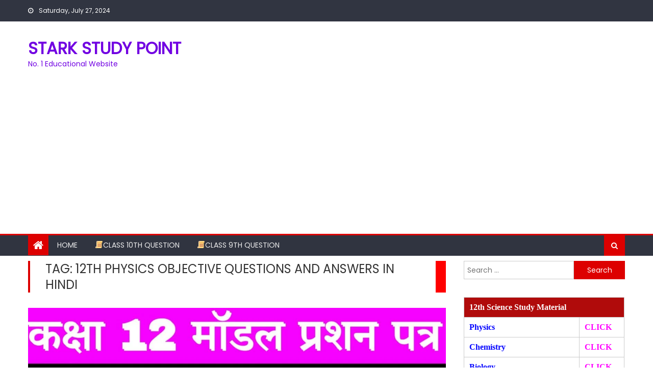

--- FILE ---
content_type: text/html; charset=UTF-8
request_url: https://starkstudypoint.com/tag/12th-physics-objective-questions-and-answers-in-hindi/
body_size: 13238
content:
<!DOCTYPE html>
<html lang="en-US">
<head>
    <meta charset="UTF-8">
    <meta name="viewport" content="width=device-width, initial-scale=1">
    <link rel="profile" href="http://gmpg.org/xfn/11">
    <link rel="pingback" href="https://starkstudypoint.com/xmlrpc.php">
        <style>
        #wpadminbar #wp-admin-bar-p404_free_top_button .ab-icon:before {
            content: "\f103";
            color:red;
            top: 2px;
        }
    </style>
    <meta name='robots' content='index, follow, max-image-preview:large, max-snippet:-1, max-video-preview:-1' />

	<!-- This site is optimized with the Yoast SEO plugin v22.4 - https://yoast.com/wordpress/plugins/seo/ -->
	<title>12th physics objective questions and answers in Hindi Archives - STARK STUDY POINT</title>
	<link rel="canonical" href="https://starkstudypoint.com/tag/12th-physics-objective-questions-and-answers-in-hindi/" />
	<meta property="og:locale" content="en_US" />
	<meta property="og:type" content="article" />
	<meta property="og:title" content="12th physics objective questions and answers in Hindi Archives - STARK STUDY POINT" />
	<meta property="og:url" content="https://starkstudypoint.com/tag/12th-physics-objective-questions-and-answers-in-hindi/" />
	<meta property="og:site_name" content="STARK STUDY POINT" />
	<meta name="twitter:card" content="summary_large_image" />
	<script type="application/ld+json" class="yoast-schema-graph">{"@context":"https://schema.org","@graph":[{"@type":"CollectionPage","@id":"https://starkstudypoint.com/tag/12th-physics-objective-questions-and-answers-in-hindi/","url":"https://starkstudypoint.com/tag/12th-physics-objective-questions-and-answers-in-hindi/","name":"12th physics objective questions and answers in Hindi Archives - STARK STUDY POINT","isPartOf":{"@id":"https://starkstudypoint.com/#website"},"primaryImageOfPage":{"@id":"https://starkstudypoint.com/tag/12th-physics-objective-questions-and-answers-in-hindi/#primaryimage"},"image":{"@id":"https://starkstudypoint.com/tag/12th-physics-objective-questions-and-answers-in-hindi/#primaryimage"},"thumbnailUrl":"https://starkstudypoint.com/wp-content/uploads/2020/12/12th-physics-model-set-7.jpeg","breadcrumb":{"@id":"https://starkstudypoint.com/tag/12th-physics-objective-questions-and-answers-in-hindi/#breadcrumb"},"inLanguage":"en-US"},{"@type":"ImageObject","inLanguage":"en-US","@id":"https://starkstudypoint.com/tag/12th-physics-objective-questions-and-answers-in-hindi/#primaryimage","url":"https://starkstudypoint.com/wp-content/uploads/2020/12/12th-physics-model-set-7.jpeg","contentUrl":"https://starkstudypoint.com/wp-content/uploads/2020/12/12th-physics-model-set-7.jpeg","width":1280,"height":720},{"@type":"BreadcrumbList","@id":"https://starkstudypoint.com/tag/12th-physics-objective-questions-and-answers-in-hindi/#breadcrumb","itemListElement":[{"@type":"ListItem","position":1,"name":"Home","item":"https://starkstudypoint.com/"},{"@type":"ListItem","position":2,"name":"12th physics objective questions and answers in Hindi"}]},{"@type":"WebSite","@id":"https://starkstudypoint.com/#website","url":"https://starkstudypoint.com/","name":"STARK STUDY POINT","description":"No. 1 Educational Website","publisher":{"@id":"https://starkstudypoint.com/#/schema/person/b17225cf1a3412654ba9ac09b61f9484"},"potentialAction":[{"@type":"SearchAction","target":{"@type":"EntryPoint","urlTemplate":"https://starkstudypoint.com/?s={search_term_string}"},"query-input":"required name=search_term_string"}],"inLanguage":"en-US"},{"@type":["Person","Organization"],"@id":"https://starkstudypoint.com/#/schema/person/b17225cf1a3412654ba9ac09b61f9484","name":"admin","logo":{"@id":"https://starkstudypoint.com/#/schema/person/image/"},"sameAs":["http://starkstudypoint.com/","https://www.facebook.com/profile.php?id=100007804901970&ref=bookmarks","https://www.instagram.com/stark.jitendra/","https://www.youtube.com/channel/UCQeraX7O86-7JHBBhhwVOjw"]}]}</script>
	<!-- / Yoast SEO plugin. -->


<link rel='dns-prefetch' href='//fonts.googleapis.com' />
<link rel="alternate" type="application/rss+xml" title="STARK STUDY POINT &raquo; Feed" href="https://starkstudypoint.com/feed/" />
<link rel="alternate" type="application/rss+xml" title="STARK STUDY POINT &raquo; Comments Feed" href="https://starkstudypoint.com/comments/feed/" />
<link rel="alternate" type="application/rss+xml" title="STARK STUDY POINT &raquo; 12th physics objective questions and answers in Hindi Tag Feed" href="https://starkstudypoint.com/tag/12th-physics-objective-questions-and-answers-in-hindi/feed/" />
<script type="text/javascript">
window._wpemojiSettings = {"baseUrl":"https:\/\/s.w.org\/images\/core\/emoji\/14.0.0\/72x72\/","ext":".png","svgUrl":"https:\/\/s.w.org\/images\/core\/emoji\/14.0.0\/svg\/","svgExt":".svg","source":{"concatemoji":"https:\/\/starkstudypoint.com\/wp-includes\/js\/wp-emoji-release.min.js?ver=6.3.5"}};
/*! This file is auto-generated */
!function(i,n){var o,s,e;function c(e){try{var t={supportTests:e,timestamp:(new Date).valueOf()};sessionStorage.setItem(o,JSON.stringify(t))}catch(e){}}function p(e,t,n){e.clearRect(0,0,e.canvas.width,e.canvas.height),e.fillText(t,0,0);var t=new Uint32Array(e.getImageData(0,0,e.canvas.width,e.canvas.height).data),r=(e.clearRect(0,0,e.canvas.width,e.canvas.height),e.fillText(n,0,0),new Uint32Array(e.getImageData(0,0,e.canvas.width,e.canvas.height).data));return t.every(function(e,t){return e===r[t]})}function u(e,t,n){switch(t){case"flag":return n(e,"\ud83c\udff3\ufe0f\u200d\u26a7\ufe0f","\ud83c\udff3\ufe0f\u200b\u26a7\ufe0f")?!1:!n(e,"\ud83c\uddfa\ud83c\uddf3","\ud83c\uddfa\u200b\ud83c\uddf3")&&!n(e,"\ud83c\udff4\udb40\udc67\udb40\udc62\udb40\udc65\udb40\udc6e\udb40\udc67\udb40\udc7f","\ud83c\udff4\u200b\udb40\udc67\u200b\udb40\udc62\u200b\udb40\udc65\u200b\udb40\udc6e\u200b\udb40\udc67\u200b\udb40\udc7f");case"emoji":return!n(e,"\ud83e\udef1\ud83c\udffb\u200d\ud83e\udef2\ud83c\udfff","\ud83e\udef1\ud83c\udffb\u200b\ud83e\udef2\ud83c\udfff")}return!1}function f(e,t,n){var r="undefined"!=typeof WorkerGlobalScope&&self instanceof WorkerGlobalScope?new OffscreenCanvas(300,150):i.createElement("canvas"),a=r.getContext("2d",{willReadFrequently:!0}),o=(a.textBaseline="top",a.font="600 32px Arial",{});return e.forEach(function(e){o[e]=t(a,e,n)}),o}function t(e){var t=i.createElement("script");t.src=e,t.defer=!0,i.head.appendChild(t)}"undefined"!=typeof Promise&&(o="wpEmojiSettingsSupports",s=["flag","emoji"],n.supports={everything:!0,everythingExceptFlag:!0},e=new Promise(function(e){i.addEventListener("DOMContentLoaded",e,{once:!0})}),new Promise(function(t){var n=function(){try{var e=JSON.parse(sessionStorage.getItem(o));if("object"==typeof e&&"number"==typeof e.timestamp&&(new Date).valueOf()<e.timestamp+604800&&"object"==typeof e.supportTests)return e.supportTests}catch(e){}return null}();if(!n){if("undefined"!=typeof Worker&&"undefined"!=typeof OffscreenCanvas&&"undefined"!=typeof URL&&URL.createObjectURL&&"undefined"!=typeof Blob)try{var e="postMessage("+f.toString()+"("+[JSON.stringify(s),u.toString(),p.toString()].join(",")+"));",r=new Blob([e],{type:"text/javascript"}),a=new Worker(URL.createObjectURL(r),{name:"wpTestEmojiSupports"});return void(a.onmessage=function(e){c(n=e.data),a.terminate(),t(n)})}catch(e){}c(n=f(s,u,p))}t(n)}).then(function(e){for(var t in e)n.supports[t]=e[t],n.supports.everything=n.supports.everything&&n.supports[t],"flag"!==t&&(n.supports.everythingExceptFlag=n.supports.everythingExceptFlag&&n.supports[t]);n.supports.everythingExceptFlag=n.supports.everythingExceptFlag&&!n.supports.flag,n.DOMReady=!1,n.readyCallback=function(){n.DOMReady=!0}}).then(function(){return e}).then(function(){var e;n.supports.everything||(n.readyCallback(),(e=n.source||{}).concatemoji?t(e.concatemoji):e.wpemoji&&e.twemoji&&(t(e.twemoji),t(e.wpemoji)))}))}((window,document),window._wpemojiSettings);
</script>
<style type="text/css">
img.wp-smiley,
img.emoji {
	display: inline !important;
	border: none !important;
	box-shadow: none !important;
	height: 1em !important;
	width: 1em !important;
	margin: 0 0.07em !important;
	vertical-align: -0.1em !important;
	background: none !important;
	padding: 0 !important;
}
</style>
	<link rel='stylesheet' id='wp-block-library-css' href='https://starkstudypoint.com/wp-includes/css/dist/block-library/style.min.css?ver=6.3.5' type='text/css' media='all' />
<link rel='stylesheet' id='font-awesome-css' href='https://starkstudypoint.com/wp-content/plugins/contact-widgets/assets/css/font-awesome.min.css?ver=4.7.0' type='text/css' media='all' />
<style id='classic-theme-styles-inline-css' type='text/css'>
/*! This file is auto-generated */
.wp-block-button__link{color:#fff;background-color:#32373c;border-radius:9999px;box-shadow:none;text-decoration:none;padding:calc(.667em + 2px) calc(1.333em + 2px);font-size:1.125em}.wp-block-file__button{background:#32373c;color:#fff;text-decoration:none}
</style>
<style id='global-styles-inline-css' type='text/css'>
body{--wp--preset--color--black: #000000;--wp--preset--color--cyan-bluish-gray: #abb8c3;--wp--preset--color--white: #ffffff;--wp--preset--color--pale-pink: #f78da7;--wp--preset--color--vivid-red: #cf2e2e;--wp--preset--color--luminous-vivid-orange: #ff6900;--wp--preset--color--luminous-vivid-amber: #fcb900;--wp--preset--color--light-green-cyan: #7bdcb5;--wp--preset--color--vivid-green-cyan: #00d084;--wp--preset--color--pale-cyan-blue: #8ed1fc;--wp--preset--color--vivid-cyan-blue: #0693e3;--wp--preset--color--vivid-purple: #9b51e0;--wp--preset--gradient--vivid-cyan-blue-to-vivid-purple: linear-gradient(135deg,rgba(6,147,227,1) 0%,rgb(155,81,224) 100%);--wp--preset--gradient--light-green-cyan-to-vivid-green-cyan: linear-gradient(135deg,rgb(122,220,180) 0%,rgb(0,208,130) 100%);--wp--preset--gradient--luminous-vivid-amber-to-luminous-vivid-orange: linear-gradient(135deg,rgba(252,185,0,1) 0%,rgba(255,105,0,1) 100%);--wp--preset--gradient--luminous-vivid-orange-to-vivid-red: linear-gradient(135deg,rgba(255,105,0,1) 0%,rgb(207,46,46) 100%);--wp--preset--gradient--very-light-gray-to-cyan-bluish-gray: linear-gradient(135deg,rgb(238,238,238) 0%,rgb(169,184,195) 100%);--wp--preset--gradient--cool-to-warm-spectrum: linear-gradient(135deg,rgb(74,234,220) 0%,rgb(151,120,209) 20%,rgb(207,42,186) 40%,rgb(238,44,130) 60%,rgb(251,105,98) 80%,rgb(254,248,76) 100%);--wp--preset--gradient--blush-light-purple: linear-gradient(135deg,rgb(255,206,236) 0%,rgb(152,150,240) 100%);--wp--preset--gradient--blush-bordeaux: linear-gradient(135deg,rgb(254,205,165) 0%,rgb(254,45,45) 50%,rgb(107,0,62) 100%);--wp--preset--gradient--luminous-dusk: linear-gradient(135deg,rgb(255,203,112) 0%,rgb(199,81,192) 50%,rgb(65,88,208) 100%);--wp--preset--gradient--pale-ocean: linear-gradient(135deg,rgb(255,245,203) 0%,rgb(182,227,212) 50%,rgb(51,167,181) 100%);--wp--preset--gradient--electric-grass: linear-gradient(135deg,rgb(202,248,128) 0%,rgb(113,206,126) 100%);--wp--preset--gradient--midnight: linear-gradient(135deg,rgb(2,3,129) 0%,rgb(40,116,252) 100%);--wp--preset--font-size--small: 13px;--wp--preset--font-size--medium: 20px;--wp--preset--font-size--large: 36px;--wp--preset--font-size--x-large: 42px;--wp--preset--spacing--20: 0.44rem;--wp--preset--spacing--30: 0.67rem;--wp--preset--spacing--40: 1rem;--wp--preset--spacing--50: 1.5rem;--wp--preset--spacing--60: 2.25rem;--wp--preset--spacing--70: 3.38rem;--wp--preset--spacing--80: 5.06rem;--wp--preset--shadow--natural: 6px 6px 9px rgba(0, 0, 0, 0.2);--wp--preset--shadow--deep: 12px 12px 50px rgba(0, 0, 0, 0.4);--wp--preset--shadow--sharp: 6px 6px 0px rgba(0, 0, 0, 0.2);--wp--preset--shadow--outlined: 6px 6px 0px -3px rgba(255, 255, 255, 1), 6px 6px rgba(0, 0, 0, 1);--wp--preset--shadow--crisp: 6px 6px 0px rgba(0, 0, 0, 1);}:where(.is-layout-flex){gap: 0.5em;}:where(.is-layout-grid){gap: 0.5em;}body .is-layout-flow > .alignleft{float: left;margin-inline-start: 0;margin-inline-end: 2em;}body .is-layout-flow > .alignright{float: right;margin-inline-start: 2em;margin-inline-end: 0;}body .is-layout-flow > .aligncenter{margin-left: auto !important;margin-right: auto !important;}body .is-layout-constrained > .alignleft{float: left;margin-inline-start: 0;margin-inline-end: 2em;}body .is-layout-constrained > .alignright{float: right;margin-inline-start: 2em;margin-inline-end: 0;}body .is-layout-constrained > .aligncenter{margin-left: auto !important;margin-right: auto !important;}body .is-layout-constrained > :where(:not(.alignleft):not(.alignright):not(.alignfull)){max-width: var(--wp--style--global--content-size);margin-left: auto !important;margin-right: auto !important;}body .is-layout-constrained > .alignwide{max-width: var(--wp--style--global--wide-size);}body .is-layout-flex{display: flex;}body .is-layout-flex{flex-wrap: wrap;align-items: center;}body .is-layout-flex > *{margin: 0;}body .is-layout-grid{display: grid;}body .is-layout-grid > *{margin: 0;}:where(.wp-block-columns.is-layout-flex){gap: 2em;}:where(.wp-block-columns.is-layout-grid){gap: 2em;}:where(.wp-block-post-template.is-layout-flex){gap: 1.25em;}:where(.wp-block-post-template.is-layout-grid){gap: 1.25em;}.has-black-color{color: var(--wp--preset--color--black) !important;}.has-cyan-bluish-gray-color{color: var(--wp--preset--color--cyan-bluish-gray) !important;}.has-white-color{color: var(--wp--preset--color--white) !important;}.has-pale-pink-color{color: var(--wp--preset--color--pale-pink) !important;}.has-vivid-red-color{color: var(--wp--preset--color--vivid-red) !important;}.has-luminous-vivid-orange-color{color: var(--wp--preset--color--luminous-vivid-orange) !important;}.has-luminous-vivid-amber-color{color: var(--wp--preset--color--luminous-vivid-amber) !important;}.has-light-green-cyan-color{color: var(--wp--preset--color--light-green-cyan) !important;}.has-vivid-green-cyan-color{color: var(--wp--preset--color--vivid-green-cyan) !important;}.has-pale-cyan-blue-color{color: var(--wp--preset--color--pale-cyan-blue) !important;}.has-vivid-cyan-blue-color{color: var(--wp--preset--color--vivid-cyan-blue) !important;}.has-vivid-purple-color{color: var(--wp--preset--color--vivid-purple) !important;}.has-black-background-color{background-color: var(--wp--preset--color--black) !important;}.has-cyan-bluish-gray-background-color{background-color: var(--wp--preset--color--cyan-bluish-gray) !important;}.has-white-background-color{background-color: var(--wp--preset--color--white) !important;}.has-pale-pink-background-color{background-color: var(--wp--preset--color--pale-pink) !important;}.has-vivid-red-background-color{background-color: var(--wp--preset--color--vivid-red) !important;}.has-luminous-vivid-orange-background-color{background-color: var(--wp--preset--color--luminous-vivid-orange) !important;}.has-luminous-vivid-amber-background-color{background-color: var(--wp--preset--color--luminous-vivid-amber) !important;}.has-light-green-cyan-background-color{background-color: var(--wp--preset--color--light-green-cyan) !important;}.has-vivid-green-cyan-background-color{background-color: var(--wp--preset--color--vivid-green-cyan) !important;}.has-pale-cyan-blue-background-color{background-color: var(--wp--preset--color--pale-cyan-blue) !important;}.has-vivid-cyan-blue-background-color{background-color: var(--wp--preset--color--vivid-cyan-blue) !important;}.has-vivid-purple-background-color{background-color: var(--wp--preset--color--vivid-purple) !important;}.has-black-border-color{border-color: var(--wp--preset--color--black) !important;}.has-cyan-bluish-gray-border-color{border-color: var(--wp--preset--color--cyan-bluish-gray) !important;}.has-white-border-color{border-color: var(--wp--preset--color--white) !important;}.has-pale-pink-border-color{border-color: var(--wp--preset--color--pale-pink) !important;}.has-vivid-red-border-color{border-color: var(--wp--preset--color--vivid-red) !important;}.has-luminous-vivid-orange-border-color{border-color: var(--wp--preset--color--luminous-vivid-orange) !important;}.has-luminous-vivid-amber-border-color{border-color: var(--wp--preset--color--luminous-vivid-amber) !important;}.has-light-green-cyan-border-color{border-color: var(--wp--preset--color--light-green-cyan) !important;}.has-vivid-green-cyan-border-color{border-color: var(--wp--preset--color--vivid-green-cyan) !important;}.has-pale-cyan-blue-border-color{border-color: var(--wp--preset--color--pale-cyan-blue) !important;}.has-vivid-cyan-blue-border-color{border-color: var(--wp--preset--color--vivid-cyan-blue) !important;}.has-vivid-purple-border-color{border-color: var(--wp--preset--color--vivid-purple) !important;}.has-vivid-cyan-blue-to-vivid-purple-gradient-background{background: var(--wp--preset--gradient--vivid-cyan-blue-to-vivid-purple) !important;}.has-light-green-cyan-to-vivid-green-cyan-gradient-background{background: var(--wp--preset--gradient--light-green-cyan-to-vivid-green-cyan) !important;}.has-luminous-vivid-amber-to-luminous-vivid-orange-gradient-background{background: var(--wp--preset--gradient--luminous-vivid-amber-to-luminous-vivid-orange) !important;}.has-luminous-vivid-orange-to-vivid-red-gradient-background{background: var(--wp--preset--gradient--luminous-vivid-orange-to-vivid-red) !important;}.has-very-light-gray-to-cyan-bluish-gray-gradient-background{background: var(--wp--preset--gradient--very-light-gray-to-cyan-bluish-gray) !important;}.has-cool-to-warm-spectrum-gradient-background{background: var(--wp--preset--gradient--cool-to-warm-spectrum) !important;}.has-blush-light-purple-gradient-background{background: var(--wp--preset--gradient--blush-light-purple) !important;}.has-blush-bordeaux-gradient-background{background: var(--wp--preset--gradient--blush-bordeaux) !important;}.has-luminous-dusk-gradient-background{background: var(--wp--preset--gradient--luminous-dusk) !important;}.has-pale-ocean-gradient-background{background: var(--wp--preset--gradient--pale-ocean) !important;}.has-electric-grass-gradient-background{background: var(--wp--preset--gradient--electric-grass) !important;}.has-midnight-gradient-background{background: var(--wp--preset--gradient--midnight) !important;}.has-small-font-size{font-size: var(--wp--preset--font-size--small) !important;}.has-medium-font-size{font-size: var(--wp--preset--font-size--medium) !important;}.has-large-font-size{font-size: var(--wp--preset--font-size--large) !important;}.has-x-large-font-size{font-size: var(--wp--preset--font-size--x-large) !important;}
.wp-block-navigation a:where(:not(.wp-element-button)){color: inherit;}
:where(.wp-block-post-template.is-layout-flex){gap: 1.25em;}:where(.wp-block-post-template.is-layout-grid){gap: 1.25em;}
:where(.wp-block-columns.is-layout-flex){gap: 2em;}:where(.wp-block-columns.is-layout-grid){gap: 2em;}
.wp-block-pullquote{font-size: 1.5em;line-height: 1.6;}
</style>
<link rel='stylesheet' id='contact-form-7-css' href='https://starkstudypoint.com/wp-content/plugins/contact-form-7/includes/css/styles.css?ver=5.9.8' type='text/css' media='all' />
<link rel='stylesheet' id='bg-shce-genericons-css' href='https://starkstudypoint.com/wp-content/plugins/show-hidecollapse-expand/assets/css/genericons/genericons.css?ver=6.3.5' type='text/css' media='all' />
<link rel='stylesheet' id='bg-show-hide-css' href='https://starkstudypoint.com/wp-content/plugins/show-hidecollapse-expand/assets/css/bg-show-hide.css?ver=6.3.5' type='text/css' media='all' />
<link rel='stylesheet' id='newspaper-lite-google-font-css' href='https://fonts.googleapis.com/css?family=Poppins&#038;ver=6.3.5' type='text/css' media='all' />
<link rel='stylesheet' id='newspaper-lite-main-css' href='https://starkstudypoint.com/wp-content/themes/newspaper-lite/assets/css/newspaper-lite.min.css?ver=1.0.7' type='text/css' media='all' />
<link rel='stylesheet' id='newspaper-lite-style-css' href='https://starkstudypoint.com/wp-content/themes/newspaper-lite/style.css?ver=1.0.7' type='text/css' media='all' />
<link rel='stylesheet' id='newspaper-lite-responsive-css' href='https://starkstudypoint.com/wp-content/themes/newspaper-lite/assets/css/newspaper-lite-responsive.min.css?ver=1.0.7' type='text/css' media='all' />
<link rel='stylesheet' id='scss-css' href='https://starkstudypoint.com/wp-content/cache/busting/1/sccss.css?ver=1695016106' type='text/css' media='all' />
<script type='text/javascript' src='https://starkstudypoint.com/wp-includes/js/jquery/jquery.min.js?ver=3.7.0' id='jquery-core-js'></script>
<script type='text/javascript' src='https://starkstudypoint.com/wp-includes/js/jquery/jquery-migrate.min.js?ver=3.4.1' id='jquery-migrate-js'></script>
<link rel="https://api.w.org/" href="https://starkstudypoint.com/wp-json/" /><link rel="alternate" type="application/json" href="https://starkstudypoint.com/wp-json/wp/v2/tags/919" /><link rel="EditURI" type="application/rsd+xml" title="RSD" href="https://starkstudypoint.com/xmlrpc.php?rsd" />
<meta name="generator" content="WordPress 6.3.5" />
<style>/* CSS added by WP Meta and Date Remover*/.entry-meta {display:none !important;}
	.home .entry-meta { display: none; }
	.entry-footer {display:none !important;}
	.home .entry-footer { display: none; }</style>        <style type="text/css">
            .category-button.mgs-cat-229 a { background: #dd0000}
.category-button.mgs-cat-229 a:hover { background: #ab0000}
.block-header.mgs-cat-229 { border-left: 2px solid #dd0000 }
.block-header.mgs-cat-229 .block-title { background:#dd0000 }
.block-header.mgs-cat-229, #content .block-header.mgs-cat-229 .block-title:after { border-bottom-color:#dd0000 }
#content .block-header.mgs-cat-229{ background-color:#ab0000 }
.rtl .block-header.mgs-cat-229 { border-left: none; border-right: 2px solid #dd0000 }
.archive .page-header.mgs-cat-229 { background-color:#dd0000; border-left: 4px solid #dd0000 }
.rtl.archive .page-header.mgs-cat-229 { border-left: none; border-right: 4px solid #dd0000 }
#site-navigation ul li.mgs-cat-229 { border-bottom-color: #dd0000 }
.category-button.mgs-cat-1275 a { background: #dd0000}
.category-button.mgs-cat-1275 a:hover { background: #ab0000}
.block-header.mgs-cat-1275 { border-left: 2px solid #dd0000 }
.block-header.mgs-cat-1275 .block-title { background:#dd0000 }
.block-header.mgs-cat-1275, #content .block-header.mgs-cat-1275 .block-title:after { border-bottom-color:#dd0000 }
#content .block-header.mgs-cat-1275{ background-color:#ab0000 }
.rtl .block-header.mgs-cat-1275 { border-left: none; border-right: 2px solid #dd0000 }
.archive .page-header.mgs-cat-1275 { background-color:#dd0000; border-left: 4px solid #dd0000 }
.rtl.archive .page-header.mgs-cat-1275 { border-left: none; border-right: 4px solid #dd0000 }
#site-navigation ul li.mgs-cat-1275 { border-bottom-color: #dd0000 }
.category-button.mgs-cat-1016 a { background: #dd0000}
.category-button.mgs-cat-1016 a:hover { background: #ab0000}
.block-header.mgs-cat-1016 { border-left: 2px solid #dd0000 }
.block-header.mgs-cat-1016 .block-title { background:#dd0000 }
.block-header.mgs-cat-1016, #content .block-header.mgs-cat-1016 .block-title:after { border-bottom-color:#dd0000 }
#content .block-header.mgs-cat-1016{ background-color:#ab0000 }
.rtl .block-header.mgs-cat-1016 { border-left: none; border-right: 2px solid #dd0000 }
.archive .page-header.mgs-cat-1016 { background-color:#dd0000; border-left: 4px solid #dd0000 }
.rtl.archive .page-header.mgs-cat-1016 { border-left: none; border-right: 4px solid #dd0000 }
#site-navigation ul li.mgs-cat-1016 { border-bottom-color: #dd0000 }
.category-button.mgs-cat-976 a { background: #dd0000}
.category-button.mgs-cat-976 a:hover { background: #ab0000}
.block-header.mgs-cat-976 { border-left: 2px solid #dd0000 }
.block-header.mgs-cat-976 .block-title { background:#dd0000 }
.block-header.mgs-cat-976, #content .block-header.mgs-cat-976 .block-title:after { border-bottom-color:#dd0000 }
#content .block-header.mgs-cat-976{ background-color:#ab0000 }
.rtl .block-header.mgs-cat-976 { border-left: none; border-right: 2px solid #dd0000 }
.archive .page-header.mgs-cat-976 { background-color:#dd0000; border-left: 4px solid #dd0000 }
.rtl.archive .page-header.mgs-cat-976 { border-left: none; border-right: 4px solid #dd0000 }
#site-navigation ul li.mgs-cat-976 { border-bottom-color: #dd0000 }
.category-button.mgs-cat-38 a { background: #dd0000}
.category-button.mgs-cat-38 a:hover { background: #ab0000}
.block-header.mgs-cat-38 { border-left: 2px solid #dd0000 }
.block-header.mgs-cat-38 .block-title { background:#dd0000 }
.block-header.mgs-cat-38, #content .block-header.mgs-cat-38 .block-title:after { border-bottom-color:#dd0000 }
#content .block-header.mgs-cat-38{ background-color:#ab0000 }
.rtl .block-header.mgs-cat-38 { border-left: none; border-right: 2px solid #dd0000 }
.archive .page-header.mgs-cat-38 { background-color:#dd0000; border-left: 4px solid #dd0000 }
.rtl.archive .page-header.mgs-cat-38 { border-left: none; border-right: 4px solid #dd0000 }
#site-navigation ul li.mgs-cat-38 { border-bottom-color: #dd0000 }
.category-button.mgs-cat-1270 a { background: #dd0000}
.category-button.mgs-cat-1270 a:hover { background: #ab0000}
.block-header.mgs-cat-1270 { border-left: 2px solid #dd0000 }
.block-header.mgs-cat-1270 .block-title { background:#dd0000 }
.block-header.mgs-cat-1270, #content .block-header.mgs-cat-1270 .block-title:after { border-bottom-color:#dd0000 }
#content .block-header.mgs-cat-1270{ background-color:#ab0000 }
.rtl .block-header.mgs-cat-1270 { border-left: none; border-right: 2px solid #dd0000 }
.archive .page-header.mgs-cat-1270 { background-color:#dd0000; border-left: 4px solid #dd0000 }
.rtl.archive .page-header.mgs-cat-1270 { border-left: none; border-right: 4px solid #dd0000 }
#site-navigation ul li.mgs-cat-1270 { border-bottom-color: #dd0000 }
.category-button.mgs-cat-736 a { background: #dd0000}
.category-button.mgs-cat-736 a:hover { background: #ab0000}
.block-header.mgs-cat-736 { border-left: 2px solid #dd0000 }
.block-header.mgs-cat-736 .block-title { background:#dd0000 }
.block-header.mgs-cat-736, #content .block-header.mgs-cat-736 .block-title:after { border-bottom-color:#dd0000 }
#content .block-header.mgs-cat-736{ background-color:#ab0000 }
.rtl .block-header.mgs-cat-736 { border-left: none; border-right: 2px solid #dd0000 }
.archive .page-header.mgs-cat-736 { background-color:#dd0000; border-left: 4px solid #dd0000 }
.rtl.archive .page-header.mgs-cat-736 { border-left: none; border-right: 4px solid #dd0000 }
#site-navigation ul li.mgs-cat-736 { border-bottom-color: #dd0000 }
.category-button.mgs-cat-771 a { background: #dd0000}
.category-button.mgs-cat-771 a:hover { background: #ab0000}
.block-header.mgs-cat-771 { border-left: 2px solid #dd0000 }
.block-header.mgs-cat-771 .block-title { background:#dd0000 }
.block-header.mgs-cat-771, #content .block-header.mgs-cat-771 .block-title:after { border-bottom-color:#dd0000 }
#content .block-header.mgs-cat-771{ background-color:#ab0000 }
.rtl .block-header.mgs-cat-771 { border-left: none; border-right: 2px solid #dd0000 }
.archive .page-header.mgs-cat-771 { background-color:#dd0000; border-left: 4px solid #dd0000 }
.rtl.archive .page-header.mgs-cat-771 { border-left: none; border-right: 4px solid #dd0000 }
#site-navigation ul li.mgs-cat-771 { border-bottom-color: #dd0000 }
.category-button.mgs-cat-856 a { background: #dd0000}
.category-button.mgs-cat-856 a:hover { background: #ab0000}
.block-header.mgs-cat-856 { border-left: 2px solid #dd0000 }
.block-header.mgs-cat-856 .block-title { background:#dd0000 }
.block-header.mgs-cat-856, #content .block-header.mgs-cat-856 .block-title:after { border-bottom-color:#dd0000 }
#content .block-header.mgs-cat-856{ background-color:#ab0000 }
.rtl .block-header.mgs-cat-856 { border-left: none; border-right: 2px solid #dd0000 }
.archive .page-header.mgs-cat-856 { background-color:#dd0000; border-left: 4px solid #dd0000 }
.rtl.archive .page-header.mgs-cat-856 { border-left: none; border-right: 4px solid #dd0000 }
#site-navigation ul li.mgs-cat-856 { border-bottom-color: #dd0000 }
.category-button.mgs-cat-693 a { background: #dd0000}
.category-button.mgs-cat-693 a:hover { background: #ab0000}
.block-header.mgs-cat-693 { border-left: 2px solid #dd0000 }
.block-header.mgs-cat-693 .block-title { background:#dd0000 }
.block-header.mgs-cat-693, #content .block-header.mgs-cat-693 .block-title:after { border-bottom-color:#dd0000 }
#content .block-header.mgs-cat-693{ background-color:#ab0000 }
.rtl .block-header.mgs-cat-693 { border-left: none; border-right: 2px solid #dd0000 }
.archive .page-header.mgs-cat-693 { background-color:#dd0000; border-left: 4px solid #dd0000 }
.rtl.archive .page-header.mgs-cat-693 { border-left: none; border-right: 4px solid #dd0000 }
#site-navigation ul li.mgs-cat-693 { border-bottom-color: #dd0000 }
.category-button.mgs-cat-998 a { background: #dd0000}
.category-button.mgs-cat-998 a:hover { background: #ab0000}
.block-header.mgs-cat-998 { border-left: 2px solid #dd0000 }
.block-header.mgs-cat-998 .block-title { background:#dd0000 }
.block-header.mgs-cat-998, #content .block-header.mgs-cat-998 .block-title:after { border-bottom-color:#dd0000 }
#content .block-header.mgs-cat-998{ background-color:#ab0000 }
.rtl .block-header.mgs-cat-998 { border-left: none; border-right: 2px solid #dd0000 }
.archive .page-header.mgs-cat-998 { background-color:#dd0000; border-left: 4px solid #dd0000 }
.rtl.archive .page-header.mgs-cat-998 { border-left: none; border-right: 4px solid #dd0000 }
#site-navigation ul li.mgs-cat-998 { border-bottom-color: #dd0000 }
.category-button.mgs-cat-37 a { background: #dd0000}
.category-button.mgs-cat-37 a:hover { background: #ab0000}
.block-header.mgs-cat-37 { border-left: 2px solid #dd0000 }
.block-header.mgs-cat-37 .block-title { background:#dd0000 }
.block-header.mgs-cat-37, #content .block-header.mgs-cat-37 .block-title:after { border-bottom-color:#dd0000 }
#content .block-header.mgs-cat-37{ background-color:#ab0000 }
.rtl .block-header.mgs-cat-37 { border-left: none; border-right: 2px solid #dd0000 }
.archive .page-header.mgs-cat-37 { background-color:#dd0000; border-left: 4px solid #dd0000 }
.rtl.archive .page-header.mgs-cat-37 { border-left: none; border-right: 4px solid #dd0000 }
#site-navigation ul li.mgs-cat-37 { border-bottom-color: #dd0000 }
.category-button.mgs-cat-796 a { background: #dd0000}
.category-button.mgs-cat-796 a:hover { background: #ab0000}
.block-header.mgs-cat-796 { border-left: 2px solid #dd0000 }
.block-header.mgs-cat-796 .block-title { background:#dd0000 }
.block-header.mgs-cat-796, #content .block-header.mgs-cat-796 .block-title:after { border-bottom-color:#dd0000 }
#content .block-header.mgs-cat-796{ background-color:#ab0000 }
.rtl .block-header.mgs-cat-796 { border-left: none; border-right: 2px solid #dd0000 }
.archive .page-header.mgs-cat-796 { background-color:#dd0000; border-left: 4px solid #dd0000 }
.rtl.archive .page-header.mgs-cat-796 { border-left: none; border-right: 4px solid #dd0000 }
#site-navigation ul li.mgs-cat-796 { border-bottom-color: #dd0000 }
.category-button.mgs-cat-615 a { background: #dd0000}
.category-button.mgs-cat-615 a:hover { background: #ab0000}
.block-header.mgs-cat-615 { border-left: 2px solid #dd0000 }
.block-header.mgs-cat-615 .block-title { background:#dd0000 }
.block-header.mgs-cat-615, #content .block-header.mgs-cat-615 .block-title:after { border-bottom-color:#dd0000 }
#content .block-header.mgs-cat-615{ background-color:#ab0000 }
.rtl .block-header.mgs-cat-615 { border-left: none; border-right: 2px solid #dd0000 }
.archive .page-header.mgs-cat-615 { background-color:#dd0000; border-left: 4px solid #dd0000 }
.rtl.archive .page-header.mgs-cat-615 { border-left: none; border-right: 4px solid #dd0000 }
#site-navigation ul li.mgs-cat-615 { border-bottom-color: #dd0000 }
.category-button.mgs-cat-35 a { background: #dd0000}
.category-button.mgs-cat-35 a:hover { background: #ab0000}
.block-header.mgs-cat-35 { border-left: 2px solid #dd0000 }
.block-header.mgs-cat-35 .block-title { background:#dd0000 }
.block-header.mgs-cat-35, #content .block-header.mgs-cat-35 .block-title:after { border-bottom-color:#dd0000 }
#content .block-header.mgs-cat-35{ background-color:#ab0000 }
.rtl .block-header.mgs-cat-35 { border-left: none; border-right: 2px solid #dd0000 }
.archive .page-header.mgs-cat-35 { background-color:#dd0000; border-left: 4px solid #dd0000 }
.rtl.archive .page-header.mgs-cat-35 { border-left: none; border-right: 4px solid #dd0000 }
#site-navigation ul li.mgs-cat-35 { border-bottom-color: #dd0000 }
.category-button.mgs-cat-939 a { background: #dd0000}
.category-button.mgs-cat-939 a:hover { background: #ab0000}
.block-header.mgs-cat-939 { border-left: 2px solid #dd0000 }
.block-header.mgs-cat-939 .block-title { background:#dd0000 }
.block-header.mgs-cat-939, #content .block-header.mgs-cat-939 .block-title:after { border-bottom-color:#dd0000 }
#content .block-header.mgs-cat-939{ background-color:#ab0000 }
.rtl .block-header.mgs-cat-939 { border-left: none; border-right: 2px solid #dd0000 }
.archive .page-header.mgs-cat-939 { background-color:#dd0000; border-left: 4px solid #dd0000 }
.rtl.archive .page-header.mgs-cat-939 { border-left: none; border-right: 4px solid #dd0000 }
#site-navigation ul li.mgs-cat-939 { border-bottom-color: #dd0000 }
.category-button.mgs-cat-26 a { background: #dd0000}
.category-button.mgs-cat-26 a:hover { background: #ab0000}
.block-header.mgs-cat-26 { border-left: 2px solid #dd0000 }
.block-header.mgs-cat-26 .block-title { background:#dd0000 }
.block-header.mgs-cat-26, #content .block-header.mgs-cat-26 .block-title:after { border-bottom-color:#dd0000 }
#content .block-header.mgs-cat-26{ background-color:#ab0000 }
.rtl .block-header.mgs-cat-26 { border-left: none; border-right: 2px solid #dd0000 }
.archive .page-header.mgs-cat-26 { background-color:#dd0000; border-left: 4px solid #dd0000 }
.rtl.archive .page-header.mgs-cat-26 { border-left: none; border-right: 4px solid #dd0000 }
#site-navigation ul li.mgs-cat-26 { border-bottom-color: #dd0000 }
.category-button.mgs-cat-228 a { background: #dd0000}
.category-button.mgs-cat-228 a:hover { background: #ab0000}
.block-header.mgs-cat-228 { border-left: 2px solid #dd0000 }
.block-header.mgs-cat-228 .block-title { background:#dd0000 }
.block-header.mgs-cat-228, #content .block-header.mgs-cat-228 .block-title:after { border-bottom-color:#dd0000 }
#content .block-header.mgs-cat-228{ background-color:#ab0000 }
.rtl .block-header.mgs-cat-228 { border-left: none; border-right: 2px solid #dd0000 }
.archive .page-header.mgs-cat-228 { background-color:#dd0000; border-left: 4px solid #dd0000 }
.rtl.archive .page-header.mgs-cat-228 { border-left: none; border-right: 4px solid #dd0000 }
#site-navigation ul li.mgs-cat-228 { border-bottom-color: #dd0000 }
.category-button.mgs-cat-799 a { background: #dd0000}
.category-button.mgs-cat-799 a:hover { background: #ab0000}
.block-header.mgs-cat-799 { border-left: 2px solid #dd0000 }
.block-header.mgs-cat-799 .block-title { background:#dd0000 }
.block-header.mgs-cat-799, #content .block-header.mgs-cat-799 .block-title:after { border-bottom-color:#dd0000 }
#content .block-header.mgs-cat-799{ background-color:#ab0000 }
.rtl .block-header.mgs-cat-799 { border-left: none; border-right: 2px solid #dd0000 }
.archive .page-header.mgs-cat-799 { background-color:#dd0000; border-left: 4px solid #dd0000 }
.rtl.archive .page-header.mgs-cat-799 { border-left: none; border-right: 4px solid #dd0000 }
#site-navigation ul li.mgs-cat-799 { border-bottom-color: #dd0000 }
.category-button.mgs-cat-961 a { background: #dd0000}
.category-button.mgs-cat-961 a:hover { background: #ab0000}
.block-header.mgs-cat-961 { border-left: 2px solid #dd0000 }
.block-header.mgs-cat-961 .block-title { background:#dd0000 }
.block-header.mgs-cat-961, #content .block-header.mgs-cat-961 .block-title:after { border-bottom-color:#dd0000 }
#content .block-header.mgs-cat-961{ background-color:#ab0000 }
.rtl .block-header.mgs-cat-961 { border-left: none; border-right: 2px solid #dd0000 }
.archive .page-header.mgs-cat-961 { background-color:#dd0000; border-left: 4px solid #dd0000 }
.rtl.archive .page-header.mgs-cat-961 { border-left: none; border-right: 4px solid #dd0000 }
#site-navigation ul li.mgs-cat-961 { border-bottom-color: #dd0000 }
.category-button.mgs-cat-1167 a { background: #dd0000}
.category-button.mgs-cat-1167 a:hover { background: #ab0000}
.block-header.mgs-cat-1167 { border-left: 2px solid #dd0000 }
.block-header.mgs-cat-1167 .block-title { background:#dd0000 }
.block-header.mgs-cat-1167, #content .block-header.mgs-cat-1167 .block-title:after { border-bottom-color:#dd0000 }
#content .block-header.mgs-cat-1167{ background-color:#ab0000 }
.rtl .block-header.mgs-cat-1167 { border-left: none; border-right: 2px solid #dd0000 }
.archive .page-header.mgs-cat-1167 { background-color:#dd0000; border-left: 4px solid #dd0000 }
.rtl.archive .page-header.mgs-cat-1167 { border-left: none; border-right: 4px solid #dd0000 }
#site-navigation ul li.mgs-cat-1167 { border-bottom-color: #dd0000 }
.category-button.mgs-cat-1195 a { background: #dd0000}
.category-button.mgs-cat-1195 a:hover { background: #ab0000}
.block-header.mgs-cat-1195 { border-left: 2px solid #dd0000 }
.block-header.mgs-cat-1195 .block-title { background:#dd0000 }
.block-header.mgs-cat-1195, #content .block-header.mgs-cat-1195 .block-title:after { border-bottom-color:#dd0000 }
#content .block-header.mgs-cat-1195{ background-color:#ab0000 }
.rtl .block-header.mgs-cat-1195 { border-left: none; border-right: 2px solid #dd0000 }
.archive .page-header.mgs-cat-1195 { background-color:#dd0000; border-left: 4px solid #dd0000 }
.rtl.archive .page-header.mgs-cat-1195 { border-left: none; border-right: 4px solid #dd0000 }
#site-navigation ul li.mgs-cat-1195 { border-bottom-color: #dd0000 }
.category-button.mgs-cat-34 a { background: #dd0000}
.category-button.mgs-cat-34 a:hover { background: #ab0000}
.block-header.mgs-cat-34 { border-left: 2px solid #dd0000 }
.block-header.mgs-cat-34 .block-title { background:#dd0000 }
.block-header.mgs-cat-34, #content .block-header.mgs-cat-34 .block-title:after { border-bottom-color:#dd0000 }
#content .block-header.mgs-cat-34{ background-color:#ab0000 }
.rtl .block-header.mgs-cat-34 { border-left: none; border-right: 2px solid #dd0000 }
.archive .page-header.mgs-cat-34 { background-color:#dd0000; border-left: 4px solid #dd0000 }
.rtl.archive .page-header.mgs-cat-34 { border-left: none; border-right: 4px solid #dd0000 }
#site-navigation ul li.mgs-cat-34 { border-bottom-color: #dd0000 }
.category-button.mgs-cat-872 a { background: #dd0000}
.category-button.mgs-cat-872 a:hover { background: #ab0000}
.block-header.mgs-cat-872 { border-left: 2px solid #dd0000 }
.block-header.mgs-cat-872 .block-title { background:#dd0000 }
.block-header.mgs-cat-872, #content .block-header.mgs-cat-872 .block-title:after { border-bottom-color:#dd0000 }
#content .block-header.mgs-cat-872{ background-color:#ab0000 }
.rtl .block-header.mgs-cat-872 { border-left: none; border-right: 2px solid #dd0000 }
.archive .page-header.mgs-cat-872 { background-color:#dd0000; border-left: 4px solid #dd0000 }
.rtl.archive .page-header.mgs-cat-872 { border-left: none; border-right: 4px solid #dd0000 }
#site-navigation ul li.mgs-cat-872 { border-bottom-color: #dd0000 }
.category-button.mgs-cat-33 a { background: #dd0000}
.category-button.mgs-cat-33 a:hover { background: #ab0000}
.block-header.mgs-cat-33 { border-left: 2px solid #dd0000 }
.block-header.mgs-cat-33 .block-title { background:#dd0000 }
.block-header.mgs-cat-33, #content .block-header.mgs-cat-33 .block-title:after { border-bottom-color:#dd0000 }
#content .block-header.mgs-cat-33{ background-color:#ab0000 }
.rtl .block-header.mgs-cat-33 { border-left: none; border-right: 2px solid #dd0000 }
.archive .page-header.mgs-cat-33 { background-color:#dd0000; border-left: 4px solid #dd0000 }
.rtl.archive .page-header.mgs-cat-33 { border-left: none; border-right: 4px solid #dd0000 }
#site-navigation ul li.mgs-cat-33 { border-bottom-color: #dd0000 }
.category-button.mgs-cat-1185 a { background: #dd0000}
.category-button.mgs-cat-1185 a:hover { background: #ab0000}
.block-header.mgs-cat-1185 { border-left: 2px solid #dd0000 }
.block-header.mgs-cat-1185 .block-title { background:#dd0000 }
.block-header.mgs-cat-1185, #content .block-header.mgs-cat-1185 .block-title:after { border-bottom-color:#dd0000 }
#content .block-header.mgs-cat-1185{ background-color:#ab0000 }
.rtl .block-header.mgs-cat-1185 { border-left: none; border-right: 2px solid #dd0000 }
.archive .page-header.mgs-cat-1185 { background-color:#dd0000; border-left: 4px solid #dd0000 }
.rtl.archive .page-header.mgs-cat-1185 { border-left: none; border-right: 4px solid #dd0000 }
#site-navigation ul li.mgs-cat-1185 { border-bottom-color: #dd0000 }
.category-button.mgs-cat-425 a { background: #dd0000}
.category-button.mgs-cat-425 a:hover { background: #ab0000}
.block-header.mgs-cat-425 { border-left: 2px solid #dd0000 }
.block-header.mgs-cat-425 .block-title { background:#dd0000 }
.block-header.mgs-cat-425, #content .block-header.mgs-cat-425 .block-title:after { border-bottom-color:#dd0000 }
#content .block-header.mgs-cat-425{ background-color:#ab0000 }
.rtl .block-header.mgs-cat-425 { border-left: none; border-right: 2px solid #dd0000 }
.archive .page-header.mgs-cat-425 { background-color:#dd0000; border-left: 4px solid #dd0000 }
.rtl.archive .page-header.mgs-cat-425 { border-left: none; border-right: 4px solid #dd0000 }
#site-navigation ul li.mgs-cat-425 { border-bottom-color: #dd0000 }
.category-button.mgs-cat-1021 a { background: #dd0000}
.category-button.mgs-cat-1021 a:hover { background: #ab0000}
.block-header.mgs-cat-1021 { border-left: 2px solid #dd0000 }
.block-header.mgs-cat-1021 .block-title { background:#dd0000 }
.block-header.mgs-cat-1021, #content .block-header.mgs-cat-1021 .block-title:after { border-bottom-color:#dd0000 }
#content .block-header.mgs-cat-1021{ background-color:#ab0000 }
.rtl .block-header.mgs-cat-1021 { border-left: none; border-right: 2px solid #dd0000 }
.archive .page-header.mgs-cat-1021 { background-color:#dd0000; border-left: 4px solid #dd0000 }
.rtl.archive .page-header.mgs-cat-1021 { border-left: none; border-right: 4px solid #dd0000 }
#site-navigation ul li.mgs-cat-1021 { border-bottom-color: #dd0000 }
.category-button.mgs-cat-39 a { background: #dd0000}
.category-button.mgs-cat-39 a:hover { background: #ab0000}
.block-header.mgs-cat-39 { border-left: 2px solid #dd0000 }
.block-header.mgs-cat-39 .block-title { background:#dd0000 }
.block-header.mgs-cat-39, #content .block-header.mgs-cat-39 .block-title:after { border-bottom-color:#dd0000 }
#content .block-header.mgs-cat-39{ background-color:#ab0000 }
.rtl .block-header.mgs-cat-39 { border-left: none; border-right: 2px solid #dd0000 }
.archive .page-header.mgs-cat-39 { background-color:#dd0000; border-left: 4px solid #dd0000 }
.rtl.archive .page-header.mgs-cat-39 { border-left: none; border-right: 4px solid #dd0000 }
#site-navigation ul li.mgs-cat-39 { border-bottom-color: #dd0000 }
.category-button.mgs-cat-888 a { background: #dd0000}
.category-button.mgs-cat-888 a:hover { background: #ab0000}
.block-header.mgs-cat-888 { border-left: 2px solid #dd0000 }
.block-header.mgs-cat-888 .block-title { background:#dd0000 }
.block-header.mgs-cat-888, #content .block-header.mgs-cat-888 .block-title:after { border-bottom-color:#dd0000 }
#content .block-header.mgs-cat-888{ background-color:#ab0000 }
.rtl .block-header.mgs-cat-888 { border-left: none; border-right: 2px solid #dd0000 }
.archive .page-header.mgs-cat-888 { background-color:#dd0000; border-left: 4px solid #dd0000 }
.rtl.archive .page-header.mgs-cat-888 { border-left: none; border-right: 4px solid #dd0000 }
#site-navigation ul li.mgs-cat-888 { border-bottom-color: #dd0000 }
.category-button.mgs-cat-891 a { background: #dd0000}
.category-button.mgs-cat-891 a:hover { background: #ab0000}
.block-header.mgs-cat-891 { border-left: 2px solid #dd0000 }
.block-header.mgs-cat-891 .block-title { background:#dd0000 }
.block-header.mgs-cat-891, #content .block-header.mgs-cat-891 .block-title:after { border-bottom-color:#dd0000 }
#content .block-header.mgs-cat-891{ background-color:#ab0000 }
.rtl .block-header.mgs-cat-891 { border-left: none; border-right: 2px solid #dd0000 }
.archive .page-header.mgs-cat-891 { background-color:#dd0000; border-left: 4px solid #dd0000 }
.rtl.archive .page-header.mgs-cat-891 { border-left: none; border-right: 4px solid #dd0000 }
#site-navigation ul li.mgs-cat-891 { border-bottom-color: #dd0000 }
.category-button.mgs-cat-1174 a { background: #dd0000}
.category-button.mgs-cat-1174 a:hover { background: #ab0000}
.block-header.mgs-cat-1174 { border-left: 2px solid #dd0000 }
.block-header.mgs-cat-1174 .block-title { background:#dd0000 }
.block-header.mgs-cat-1174, #content .block-header.mgs-cat-1174 .block-title:after { border-bottom-color:#dd0000 }
#content .block-header.mgs-cat-1174{ background-color:#ab0000 }
.rtl .block-header.mgs-cat-1174 { border-left: none; border-right: 2px solid #dd0000 }
.archive .page-header.mgs-cat-1174 { background-color:#dd0000; border-left: 4px solid #dd0000 }
.rtl.archive .page-header.mgs-cat-1174 { border-left: none; border-right: 4px solid #dd0000 }
#site-navigation ul li.mgs-cat-1174 { border-bottom-color: #dd0000 }
.category-button.mgs-cat-36 a { background: #dd0000}
.category-button.mgs-cat-36 a:hover { background: #ab0000}
.block-header.mgs-cat-36 { border-left: 2px solid #dd0000 }
.block-header.mgs-cat-36 .block-title { background:#dd0000 }
.block-header.mgs-cat-36, #content .block-header.mgs-cat-36 .block-title:after { border-bottom-color:#dd0000 }
#content .block-header.mgs-cat-36{ background-color:#ab0000 }
.rtl .block-header.mgs-cat-36 { border-left: none; border-right: 2px solid #dd0000 }
.archive .page-header.mgs-cat-36 { background-color:#dd0000; border-left: 4px solid #dd0000 }
.rtl.archive .page-header.mgs-cat-36 { border-left: none; border-right: 4px solid #dd0000 }
#site-navigation ul li.mgs-cat-36 { border-bottom-color: #dd0000 }
.category-button.mgs-cat-766 a { background: #dd0000}
.category-button.mgs-cat-766 a:hover { background: #ab0000}
.block-header.mgs-cat-766 { border-left: 2px solid #dd0000 }
.block-header.mgs-cat-766 .block-title { background:#dd0000 }
.block-header.mgs-cat-766, #content .block-header.mgs-cat-766 .block-title:after { border-bottom-color:#dd0000 }
#content .block-header.mgs-cat-766{ background-color:#ab0000 }
.rtl .block-header.mgs-cat-766 { border-left: none; border-right: 2px solid #dd0000 }
.archive .page-header.mgs-cat-766 { background-color:#dd0000; border-left: 4px solid #dd0000 }
.rtl.archive .page-header.mgs-cat-766 { border-left: none; border-right: 4px solid #dd0000 }
#site-navigation ul li.mgs-cat-766 { border-bottom-color: #dd0000 }
.category-button.mgs-cat-1106 a { background: #dd0000}
.category-button.mgs-cat-1106 a:hover { background: #ab0000}
.block-header.mgs-cat-1106 { border-left: 2px solid #dd0000 }
.block-header.mgs-cat-1106 .block-title { background:#dd0000 }
.block-header.mgs-cat-1106, #content .block-header.mgs-cat-1106 .block-title:after { border-bottom-color:#dd0000 }
#content .block-header.mgs-cat-1106{ background-color:#ab0000 }
.rtl .block-header.mgs-cat-1106 { border-left: none; border-right: 2px solid #dd0000 }
.archive .page-header.mgs-cat-1106 { background-color:#dd0000; border-left: 4px solid #dd0000 }
.rtl.archive .page-header.mgs-cat-1106 { border-left: none; border-right: 4px solid #dd0000 }
#site-navigation ul li.mgs-cat-1106 { border-bottom-color: #dd0000 }
.category-button.mgs-cat-658 a { background: #dd0000}
.category-button.mgs-cat-658 a:hover { background: #ab0000}
.block-header.mgs-cat-658 { border-left: 2px solid #dd0000 }
.block-header.mgs-cat-658 .block-title { background:#dd0000 }
.block-header.mgs-cat-658, #content .block-header.mgs-cat-658 .block-title:after { border-bottom-color:#dd0000 }
#content .block-header.mgs-cat-658{ background-color:#ab0000 }
.rtl .block-header.mgs-cat-658 { border-left: none; border-right: 2px solid #dd0000 }
.archive .page-header.mgs-cat-658 { background-color:#dd0000; border-left: 4px solid #dd0000 }
.rtl.archive .page-header.mgs-cat-658 { border-left: none; border-right: 4px solid #dd0000 }
#site-navigation ul li.mgs-cat-658 { border-bottom-color: #dd0000 }
.category-button.mgs-cat-879 a { background: #dd0000}
.category-button.mgs-cat-879 a:hover { background: #ab0000}
.block-header.mgs-cat-879 { border-left: 2px solid #dd0000 }
.block-header.mgs-cat-879 .block-title { background:#dd0000 }
.block-header.mgs-cat-879, #content .block-header.mgs-cat-879 .block-title:after { border-bottom-color:#dd0000 }
#content .block-header.mgs-cat-879{ background-color:#ab0000 }
.rtl .block-header.mgs-cat-879 { border-left: none; border-right: 2px solid #dd0000 }
.archive .page-header.mgs-cat-879 { background-color:#dd0000; border-left: 4px solid #dd0000 }
.rtl.archive .page-header.mgs-cat-879 { border-left: none; border-right: 4px solid #dd0000 }
#site-navigation ul li.mgs-cat-879 { border-bottom-color: #dd0000 }
.category-button.mgs-cat-1209 a { background: #dd0000}
.category-button.mgs-cat-1209 a:hover { background: #ab0000}
.block-header.mgs-cat-1209 { border-left: 2px solid #dd0000 }
.block-header.mgs-cat-1209 .block-title { background:#dd0000 }
.block-header.mgs-cat-1209, #content .block-header.mgs-cat-1209 .block-title:after { border-bottom-color:#dd0000 }
#content .block-header.mgs-cat-1209{ background-color:#ab0000 }
.rtl .block-header.mgs-cat-1209 { border-left: none; border-right: 2px solid #dd0000 }
.archive .page-header.mgs-cat-1209 { background-color:#dd0000; border-left: 4px solid #dd0000 }
.rtl.archive .page-header.mgs-cat-1209 { border-left: none; border-right: 4px solid #dd0000 }
#site-navigation ul li.mgs-cat-1209 { border-bottom-color: #dd0000 }
.category-button.mgs-cat-1304 a { background: #dd0000}
.category-button.mgs-cat-1304 a:hover { background: #ab0000}
.block-header.mgs-cat-1304 { border-left: 2px solid #dd0000 }
.block-header.mgs-cat-1304 .block-title { background:#dd0000 }
.block-header.mgs-cat-1304, #content .block-header.mgs-cat-1304 .block-title:after { border-bottom-color:#dd0000 }
#content .block-header.mgs-cat-1304{ background-color:#ab0000 }
.rtl .block-header.mgs-cat-1304 { border-left: none; border-right: 2px solid #dd0000 }
.archive .page-header.mgs-cat-1304 { background-color:#dd0000; border-left: 4px solid #dd0000 }
.rtl.archive .page-header.mgs-cat-1304 { border-left: none; border-right: 4px solid #dd0000 }
#site-navigation ul li.mgs-cat-1304 { border-bottom-color: #dd0000 }
.category-button.mgs-cat-778 a { background: #dd0000}
.category-button.mgs-cat-778 a:hover { background: #ab0000}
.block-header.mgs-cat-778 { border-left: 2px solid #dd0000 }
.block-header.mgs-cat-778 .block-title { background:#dd0000 }
.block-header.mgs-cat-778, #content .block-header.mgs-cat-778 .block-title:after { border-bottom-color:#dd0000 }
#content .block-header.mgs-cat-778{ background-color:#ab0000 }
.rtl .block-header.mgs-cat-778 { border-left: none; border-right: 2px solid #dd0000 }
.archive .page-header.mgs-cat-778 { background-color:#dd0000; border-left: 4px solid #dd0000 }
.rtl.archive .page-header.mgs-cat-778 { border-left: none; border-right: 4px solid #dd0000 }
#site-navigation ul li.mgs-cat-778 { border-bottom-color: #dd0000 }
.category-button.mgs-cat-395 a { background: #dd0000}
.category-button.mgs-cat-395 a:hover { background: #ab0000}
.block-header.mgs-cat-395 { border-left: 2px solid #dd0000 }
.block-header.mgs-cat-395 .block-title { background:#dd0000 }
.block-header.mgs-cat-395, #content .block-header.mgs-cat-395 .block-title:after { border-bottom-color:#dd0000 }
#content .block-header.mgs-cat-395{ background-color:#ab0000 }
.rtl .block-header.mgs-cat-395 { border-left: none; border-right: 2px solid #dd0000 }
.archive .page-header.mgs-cat-395 { background-color:#dd0000; border-left: 4px solid #dd0000 }
.rtl.archive .page-header.mgs-cat-395 { border-left: none; border-right: 4px solid #dd0000 }
#site-navigation ul li.mgs-cat-395 { border-bottom-color: #dd0000 }
.category-button.mgs-cat-42 a { background: #dd0000}
.category-button.mgs-cat-42 a:hover { background: #ab0000}
.block-header.mgs-cat-42 { border-left: 2px solid #dd0000 }
.block-header.mgs-cat-42 .block-title { background:#dd0000 }
.block-header.mgs-cat-42, #content .block-header.mgs-cat-42 .block-title:after { border-bottom-color:#dd0000 }
#content .block-header.mgs-cat-42{ background-color:#ab0000 }
.rtl .block-header.mgs-cat-42 { border-left: none; border-right: 2px solid #dd0000 }
.archive .page-header.mgs-cat-42 { background-color:#dd0000; border-left: 4px solid #dd0000 }
.rtl.archive .page-header.mgs-cat-42 { border-left: none; border-right: 4px solid #dd0000 }
#site-navigation ul li.mgs-cat-42 { border-bottom-color: #dd0000 }
.category-button.mgs-cat-253 a { background: #dd0000}
.category-button.mgs-cat-253 a:hover { background: #ab0000}
.block-header.mgs-cat-253 { border-left: 2px solid #dd0000 }
.block-header.mgs-cat-253 .block-title { background:#dd0000 }
.block-header.mgs-cat-253, #content .block-header.mgs-cat-253 .block-title:after { border-bottom-color:#dd0000 }
#content .block-header.mgs-cat-253{ background-color:#ab0000 }
.rtl .block-header.mgs-cat-253 { border-left: none; border-right: 2px solid #dd0000 }
.archive .page-header.mgs-cat-253 { background-color:#dd0000; border-left: 4px solid #dd0000 }
.rtl.archive .page-header.mgs-cat-253 { border-left: none; border-right: 4px solid #dd0000 }
#site-navigation ul li.mgs-cat-253 { border-bottom-color: #dd0000 }
.category-button.mgs-cat-238 a { background: #dd0000}
.category-button.mgs-cat-238 a:hover { background: #ab0000}
.block-header.mgs-cat-238 { border-left: 2px solid #dd0000 }
.block-header.mgs-cat-238 .block-title { background:#dd0000 }
.block-header.mgs-cat-238, #content .block-header.mgs-cat-238 .block-title:after { border-bottom-color:#dd0000 }
#content .block-header.mgs-cat-238{ background-color:#ab0000 }
.rtl .block-header.mgs-cat-238 { border-left: none; border-right: 2px solid #dd0000 }
.archive .page-header.mgs-cat-238 { background-color:#dd0000; border-left: 4px solid #dd0000 }
.rtl.archive .page-header.mgs-cat-238 { border-left: none; border-right: 4px solid #dd0000 }
#site-navigation ul li.mgs-cat-238 { border-bottom-color: #dd0000 }
.category-button.mgs-cat-40 a { background: #dd0000}
.category-button.mgs-cat-40 a:hover { background: #ab0000}
.block-header.mgs-cat-40 { border-left: 2px solid #dd0000 }
.block-header.mgs-cat-40 .block-title { background:#dd0000 }
.block-header.mgs-cat-40, #content .block-header.mgs-cat-40 .block-title:after { border-bottom-color:#dd0000 }
#content .block-header.mgs-cat-40{ background-color:#ab0000 }
.rtl .block-header.mgs-cat-40 { border-left: none; border-right: 2px solid #dd0000 }
.archive .page-header.mgs-cat-40 { background-color:#dd0000; border-left: 4px solid #dd0000 }
.rtl.archive .page-header.mgs-cat-40 { border-left: none; border-right: 4px solid #dd0000 }
#site-navigation ul li.mgs-cat-40 { border-bottom-color: #dd0000 }
.category-button.mgs-cat-822 a { background: #dd0000}
.category-button.mgs-cat-822 a:hover { background: #ab0000}
.block-header.mgs-cat-822 { border-left: 2px solid #dd0000 }
.block-header.mgs-cat-822 .block-title { background:#dd0000 }
.block-header.mgs-cat-822, #content .block-header.mgs-cat-822 .block-title:after { border-bottom-color:#dd0000 }
#content .block-header.mgs-cat-822{ background-color:#ab0000 }
.rtl .block-header.mgs-cat-822 { border-left: none; border-right: 2px solid #dd0000 }
.archive .page-header.mgs-cat-822 { background-color:#dd0000; border-left: 4px solid #dd0000 }
.rtl.archive .page-header.mgs-cat-822 { border-left: none; border-right: 4px solid #dd0000 }
#site-navigation ul li.mgs-cat-822 { border-bottom-color: #dd0000 }
.category-button.mgs-cat-186 a { background: #dd0000}
.category-button.mgs-cat-186 a:hover { background: #ab0000}
.block-header.mgs-cat-186 { border-left: 2px solid #dd0000 }
.block-header.mgs-cat-186 .block-title { background:#dd0000 }
.block-header.mgs-cat-186, #content .block-header.mgs-cat-186 .block-title:after { border-bottom-color:#dd0000 }
#content .block-header.mgs-cat-186{ background-color:#ab0000 }
.rtl .block-header.mgs-cat-186 { border-left: none; border-right: 2px solid #dd0000 }
.archive .page-header.mgs-cat-186 { background-color:#dd0000; border-left: 4px solid #dd0000 }
.rtl.archive .page-header.mgs-cat-186 { border-left: none; border-right: 4px solid #dd0000 }
#site-navigation ul li.mgs-cat-186 { border-bottom-color: #dd0000 }
.category-button.mgs-cat-41 a { background: #dd0000}
.category-button.mgs-cat-41 a:hover { background: #ab0000}
.block-header.mgs-cat-41 { border-left: 2px solid #dd0000 }
.block-header.mgs-cat-41 .block-title { background:#dd0000 }
.block-header.mgs-cat-41, #content .block-header.mgs-cat-41 .block-title:after { border-bottom-color:#dd0000 }
#content .block-header.mgs-cat-41{ background-color:#ab0000 }
.rtl .block-header.mgs-cat-41 { border-left: none; border-right: 2px solid #dd0000 }
.archive .page-header.mgs-cat-41 { background-color:#dd0000; border-left: 4px solid #dd0000 }
.rtl.archive .page-header.mgs-cat-41 { border-left: none; border-right: 4px solid #dd0000 }
#site-navigation ul li.mgs-cat-41 { border-bottom-color: #dd0000 }
.category-button.mgs-cat-18 a { background: #dd0000}
.category-button.mgs-cat-18 a:hover { background: #ab0000}
.block-header.mgs-cat-18 { border-left: 2px solid #dd0000 }
.block-header.mgs-cat-18 .block-title { background:#dd0000 }
.block-header.mgs-cat-18, #content .block-header.mgs-cat-18 .block-title:after { border-bottom-color:#dd0000 }
#content .block-header.mgs-cat-18{ background-color:#ab0000 }
.rtl .block-header.mgs-cat-18 { border-left: none; border-right: 2px solid #dd0000 }
.archive .page-header.mgs-cat-18 { background-color:#dd0000; border-left: 4px solid #dd0000 }
.rtl.archive .page-header.mgs-cat-18 { border-left: none; border-right: 4px solid #dd0000 }
#site-navigation ul li.mgs-cat-18 { border-bottom-color: #dd0000 }
.category-button.mgs-cat-44 a { background: #dd0000}
.category-button.mgs-cat-44 a:hover { background: #ab0000}
.block-header.mgs-cat-44 { border-left: 2px solid #dd0000 }
.block-header.mgs-cat-44 .block-title { background:#dd0000 }
.block-header.mgs-cat-44, #content .block-header.mgs-cat-44 .block-title:after { border-bottom-color:#dd0000 }
#content .block-header.mgs-cat-44{ background-color:#ab0000 }
.rtl .block-header.mgs-cat-44 { border-left: none; border-right: 2px solid #dd0000 }
.archive .page-header.mgs-cat-44 { background-color:#dd0000; border-left: 4px solid #dd0000 }
.rtl.archive .page-header.mgs-cat-44 { border-left: none; border-right: 4px solid #dd0000 }
#site-navigation ul li.mgs-cat-44 { border-bottom-color: #dd0000 }
.category-button.mgs-cat-43 a { background: #dd0000}
.category-button.mgs-cat-43 a:hover { background: #ab0000}
.block-header.mgs-cat-43 { border-left: 2px solid #dd0000 }
.block-header.mgs-cat-43 .block-title { background:#dd0000 }
.block-header.mgs-cat-43, #content .block-header.mgs-cat-43 .block-title:after { border-bottom-color:#dd0000 }
#content .block-header.mgs-cat-43{ background-color:#ab0000 }
.rtl .block-header.mgs-cat-43 { border-left: none; border-right: 2px solid #dd0000 }
.archive .page-header.mgs-cat-43 { background-color:#dd0000; border-left: 4px solid #dd0000 }
.rtl.archive .page-header.mgs-cat-43 { border-left: none; border-right: 4px solid #dd0000 }
#site-navigation ul li.mgs-cat-43 { border-bottom-color: #dd0000 }
.category-button.mgs-cat-400 a { background: #dd0000}
.category-button.mgs-cat-400 a:hover { background: #ab0000}
.block-header.mgs-cat-400 { border-left: 2px solid #dd0000 }
.block-header.mgs-cat-400 .block-title { background:#dd0000 }
.block-header.mgs-cat-400, #content .block-header.mgs-cat-400 .block-title:after { border-bottom-color:#dd0000 }
#content .block-header.mgs-cat-400{ background-color:#ab0000 }
.rtl .block-header.mgs-cat-400 { border-left: none; border-right: 2px solid #dd0000 }
.archive .page-header.mgs-cat-400 { background-color:#dd0000; border-left: 4px solid #dd0000 }
.rtl.archive .page-header.mgs-cat-400 { border-left: none; border-right: 4px solid #dd0000 }
#site-navigation ul li.mgs-cat-400 { border-bottom-color: #dd0000 }
.category-button.mgs-cat-396 a { background: #dd0000}
.category-button.mgs-cat-396 a:hover { background: #ab0000}
.block-header.mgs-cat-396 { border-left: 2px solid #dd0000 }
.block-header.mgs-cat-396 .block-title { background:#dd0000 }
.block-header.mgs-cat-396, #content .block-header.mgs-cat-396 .block-title:after { border-bottom-color:#dd0000 }
#content .block-header.mgs-cat-396{ background-color:#ab0000 }
.rtl .block-header.mgs-cat-396 { border-left: none; border-right: 2px solid #dd0000 }
.archive .page-header.mgs-cat-396 { background-color:#dd0000; border-left: 4px solid #dd0000 }
.rtl.archive .page-header.mgs-cat-396 { border-left: none; border-right: 4px solid #dd0000 }
#site-navigation ul li.mgs-cat-396 { border-bottom-color: #dd0000 }
.category-button.mgs-cat-230 a { background: #dd0000}
.category-button.mgs-cat-230 a:hover { background: #ab0000}
.block-header.mgs-cat-230 { border-left: 2px solid #dd0000 }
.block-header.mgs-cat-230 .block-title { background:#dd0000 }
.block-header.mgs-cat-230, #content .block-header.mgs-cat-230 .block-title:after { border-bottom-color:#dd0000 }
#content .block-header.mgs-cat-230{ background-color:#ab0000 }
.rtl .block-header.mgs-cat-230 { border-left: none; border-right: 2px solid #dd0000 }
.archive .page-header.mgs-cat-230 { background-color:#dd0000; border-left: 4px solid #dd0000 }
.rtl.archive .page-header.mgs-cat-230 { border-left: none; border-right: 4px solid #dd0000 }
#site-navigation ul li.mgs-cat-230 { border-bottom-color: #dd0000 }
.category-button.mgs-cat-330 a { background: #dd0000}
.category-button.mgs-cat-330 a:hover { background: #ab0000}
.block-header.mgs-cat-330 { border-left: 2px solid #dd0000 }
.block-header.mgs-cat-330 .block-title { background:#dd0000 }
.block-header.mgs-cat-330, #content .block-header.mgs-cat-330 .block-title:after { border-bottom-color:#dd0000 }
#content .block-header.mgs-cat-330{ background-color:#ab0000 }
.rtl .block-header.mgs-cat-330 { border-left: none; border-right: 2px solid #dd0000 }
.archive .page-header.mgs-cat-330 { background-color:#dd0000; border-left: 4px solid #dd0000 }
.rtl.archive .page-header.mgs-cat-330 { border-left: none; border-right: 4px solid #dd0000 }
#site-navigation ul li.mgs-cat-330 { border-bottom-color: #dd0000 }
.category-button.mgs-cat-1 a { background: #dd0000}
.category-button.mgs-cat-1 a:hover { background: #ab0000}
.block-header.mgs-cat-1 { border-left: 2px solid #dd0000 }
.block-header.mgs-cat-1 .block-title { background:#dd0000 }
.block-header.mgs-cat-1, #content .block-header.mgs-cat-1 .block-title:after { border-bottom-color:#dd0000 }
#content .block-header.mgs-cat-1{ background-color:#ab0000 }
.rtl .block-header.mgs-cat-1 { border-left: none; border-right: 2px solid #dd0000 }
.archive .page-header.mgs-cat-1 { background-color:#dd0000; border-left: 4px solid #dd0000 }
.rtl.archive .page-header.mgs-cat-1 { border-left: none; border-right: 4px solid #dd0000 }
#site-navigation ul li.mgs-cat-1 { border-bottom-color: #dd0000 }
.category-button.mgs-cat-678 a { background: #dd0000}
.category-button.mgs-cat-678 a:hover { background: #ab0000}
.block-header.mgs-cat-678 { border-left: 2px solid #dd0000 }
.block-header.mgs-cat-678 .block-title { background:#dd0000 }
.block-header.mgs-cat-678, #content .block-header.mgs-cat-678 .block-title:after { border-bottom-color:#dd0000 }
#content .block-header.mgs-cat-678{ background-color:#ab0000 }
.rtl .block-header.mgs-cat-678 { border-left: none; border-right: 2px solid #dd0000 }
.archive .page-header.mgs-cat-678 { background-color:#dd0000; border-left: 4px solid #dd0000 }
.rtl.archive .page-header.mgs-cat-678 { border-left: none; border-right: 4px solid #dd0000 }
#site-navigation ul li.mgs-cat-678 { border-bottom-color: #dd0000 }
.navigation .nav-links a,.bttn,button,input[type='button'],input[type='reset'],input[type='submit'],.navigation .nav-links a:hover,.bttn:hover,button,input[type='button']:hover,input[type='reset']:hover,input[type='submit']:hover,.edit-link .post-edit-link, .reply .comment-reply-link,.home-icon,.search-main,.header-search-wrapper .search-form-main .search-submit,.mgs-slider-section .bx-controls a:hover,.widget_search .search-submit,.error404 .page-title,.archive.archive-classic .entry-title a:after,#mgs-scrollup,.widget_tag_cloud .tagcloud a:hover,.sub-toggle,#site-navigation ul > li:hover > .sub-toggle, #site-navigation ul > li.current-menu-item .sub-toggle, #site-navigation ul > li.current-menu-ancestor .sub-toggle{ background:#dd0000} .breaking_news_wrap .bx-controls-direction a, .breaking_news_wrap .bx-controls-direction a:hover:before{color:#fff;}
.navigation .nav-links a,.bttn,button,input[type='button'],input[type='reset'],input[type='submit'],.widget_search .search-submit,.widget_tag_cloud .tagcloud a:hover{ border-color:#dd0000}
.comment-list .comment-body ,.header-search-wrapper .search-form-main{ border-top-color:#dd0000}
#site-navigation ul li,.header-search-wrapper .search-form-main:before{ border-bottom-color:#dd0000}
.archive .page-header,.block-header, .widget .widget-title-wrapper, .related-articles-wrapper .widget-title-wrapper{ border-left-color:#dd0000}
a,a:hover,a:focus,a:active,.entry-footer a:hover,.comment-author .fn .url:hover,#cancel-comment-reply-link,#cancel-comment-reply-link:before, .logged-in-as a,.top-menu ul li a:hover,#footer-navigation ul li a:hover,#site-navigation ul li a:hover,#site-navigation ul li.current-menu-item a,.mgs-slider-section .slide-title a:hover,.featured-post-wrapper .featured-title a:hover,.newspaper_lite_block_grid .post-title a:hover,.slider-meta-wrapper span:hover,.slider-meta-wrapper a:hover,.featured-meta-wrapper span:hover,.featured-meta-wrapper a:hover,.post-meta-wrapper > span:hover,.post-meta-wrapper span > a:hover ,.grid-posts-block .post-title a:hover,.list-posts-block .single-post-wrapper .post-content-wrapper .post-title a:hover,.column-posts-block .single-post-wrapper.secondary-post .post-content-wrapper .post-title a:hover,.widget a:hover::before,.widget li:hover::before,.entry-title a:hover,.entry-meta span a:hover,.post-readmore a:hover,.archive-classic .entry-title a:hover,
            .archive-columns .entry-title a:hover,.related-posts-wrapper .post-title a:hover, .widget .widget-title a:hover,.related-articles-wrapper .related-title a:hover { color:#dd0000}
#content .block-header,#content .widget .widget-title-wrapper,#content .related-articles-wrapper .widget-title-wrapper {background-color: #ff0000;}
.block-header .block-title, .widget .widget-title, .related-articles-wrapper .related-title {background-color: #dd0000;}
.block-header, .widget .widget-title-wrapper, .related-articles-wrapper .widget-title-wrapper {border-left-color: #dd0000;border-bottom-color: #dd0000}
#content .block-header .block-title:after, #content .widget .widget-title:after, #content .related-articles-wrapper .related-title:after {border-bottom-color: #dd0000;border-bottom-color: #dd0000}
.archive .page-header {background-color: #ff0000}
#site-navigation ul li.current-menu-item a,.bx-default-pager .bx-pager-item a.active {border-color: #dd0000}
.bottom-header-wrapper {border-color: #dd0000}
.top-menu ul li, .newspaper-lite-ticker-wrapper ~ .top-header-section {border-color: #dd0000}
.ticker-caption, .breaking_news_wrap.fade .bx-controls-direction a.bx-next:hover, .breaking_news_wrap.fade .bx-controls-direction a.bx-prev:hover {background-color: #dd0000}
.ticker-content-wrapper .news-post a:hover, .newspaper-lite-carousel .item .carousel-content-wrapper a:hover{color: #dd0000}
.newspaper-lite-carousel .item .carousel-content-wrapper h3 a:hover, body .newspaper-lite-carousel h3 a:hover, footer#colophon .newspaper-lite-carousel h3 a:hover, footer#colophon a:hover, .widget a:hover, .breaking_news_wrap .article-content.feature_image .post-title a:hover{color: #dd0000}
.widget .owl-theme .owl-dots .owl-dot.active span{background: #dd0000}
.rtl #content .block-header .block-title::after, .rtl #content .related-articles-wrapper .related-title::after, .rtl #content .widget .widget-title::after{border-right-color: #dd0000}
        </style>
              <meta name="onesignal" content="wordpress-plugin"/>
            <script>

      window.OneSignal = window.OneSignal || [];

      OneSignal.push( function() {
        OneSignal.SERVICE_WORKER_UPDATER_PATH = "OneSignalSDKUpdaterWorker.js.php";
                      OneSignal.SERVICE_WORKER_PATH = "OneSignalSDKWorker.js.php";
                      OneSignal.SERVICE_WORKER_PARAM = { scope: "/" };
        OneSignal.setDefaultNotificationUrl("https://starkstudypoint.com");
        var oneSignal_options = {};
        window._oneSignalInitOptions = oneSignal_options;

        oneSignal_options['wordpress'] = true;
oneSignal_options['appId'] = '3372ef80-7e90-4036-9641-78a63963383f';
oneSignal_options['allowLocalhostAsSecureOrigin'] = true;
oneSignal_options['welcomeNotification'] = { };
oneSignal_options['welcomeNotification']['title'] = "STARK STUDY POINT";
oneSignal_options['welcomeNotification']['message'] = "";
oneSignal_options['welcomeNotification']['url'] = "http://starkstudypoint.com/";
oneSignal_options['path'] = "https://starkstudypoint.com/wp-content/plugins/onesignal-free-web-push-notifications/sdk_files/";
oneSignal_options['promptOptions'] = { };
oneSignal_options['promptOptions']['actionMessage'] = "Stark Study Point - नम्बर 1 एजुकेशनल वेबसाइट 👉 क्या आप एक Student है !";
oneSignal_options['promptOptions']['acceptButtonText'] = "YES";
oneSignal_options['promptOptions']['cancelButtonText'] = "NO";
                OneSignal.init(window._oneSignalInitOptions);
                OneSignal.showSlidedownPrompt();      });

      function documentInitOneSignal() {
        var oneSignal_elements = document.getElementsByClassName("OneSignal-prompt");

        var oneSignalLinkClickHandler = function(event) { OneSignal.push(['registerForPushNotifications']); event.preventDefault(); };        for(var i = 0; i < oneSignal_elements.length; i++)
          oneSignal_elements[i].addEventListener('click', oneSignalLinkClickHandler, false);
      }

      if (document.readyState === 'complete') {
           documentInitOneSignal();
      }
      else {
           window.addEventListener("load", function(event){
               documentInitOneSignal();
          });
      }
    </script>
	<style type="text/css">
			.site-title a,
		.site-description {
			color: #7100e2;
		}
		</style>
	<link rel="icon" href="https://starkstudypoint.com/wp-content/uploads/2020/04/cropped-WhatsApp-Image-2020-04-04-at-23.31.42-2-32x32.jpeg" sizes="32x32" />
<link rel="icon" href="https://starkstudypoint.com/wp-content/uploads/2020/04/cropped-WhatsApp-Image-2020-04-04-at-23.31.42-2-192x192.jpeg" sizes="192x192" />
<link rel="apple-touch-icon" href="https://starkstudypoint.com/wp-content/uploads/2020/04/cropped-WhatsApp-Image-2020-04-04-at-23.31.42-2-180x180.jpeg" />
<meta name="msapplication-TileImage" content="https://starkstudypoint.com/wp-content/uploads/2020/04/cropped-WhatsApp-Image-2020-04-04-at-23.31.42-2-270x270.jpeg" />
		<style type="text/css" id="wp-custom-css">
			.NR-Ads { position: fixed; bottom: 1px; left: 0; width: 100%; min-height: 70px; max-height: 90px; padding: 5px 5px; rgba(9,32,76,.1); -webkit-transition: all .1s ease-in; transition: all .1s ease-in; display: flex; align-items: center; justify-content: center; z-index: 20; } 
 
.NR-Ads-close { width: 20px; height: 20px; display: flex; align-items: center; justify-content: center; border-radius: 12px 0 0; position: absolute; right: 0; top: -17px;  rgba(9,32,76,.08); } 
 
.NR-Ads .NR-Ads-close svg { width: 22px; height: 22px; fill: #000; } 
 
.NR-Ads .NR-Ads-content { overflow: hidden; display: block; position: relative; height: 90px; width: 100%; margin-right: 1px; margin-left: 1px; }		</style>
		<style id="sccss">/* Enter Your Custom CSS Here */
hr {
	border-top: 1.30px solid #001AFF;
}
</style></head>

<body class="archive tag tag-12th-physics-objective-questions-and-answers-in-hindi tag-919 fpt-template-newspaper-lite default_skin hfeed fullwidth_layout right-sidebar archive-classic">
            <div id="page" class="site">
                <a class="skip-link screen-reader-text" href="#content">Skip to content</a>
        <header id="masthead" class="site-header">
            <div class="custom-header">

		<div class="custom-header-media">
					</div>

</div><!-- .custom-header -->
                        <div class="top-header-section">
                <div class="mgs-container">
                    <div class="top-left-header">
                                    <div class="date-section">
                Saturday, July 27, 2024            </div>
                                    <nav id="top-header-navigation" class="top-navigation">
                                                    </nav>
                    </div>
                                    </div> <!-- mgs-container end -->
            </div><!-- .top-header-section -->

            <div class="logo-ads-wrapper clearfix">
                <div class="mgs-container">
                    <div class="site-branding">
                                                                            <div class="site-title-wrapper">
                                                                        <p class="site-title"><a href="https://starkstudypoint.com/"
                                         rel="home">STARK STUDY POINT</a></p>
                                                                                 <p class="site-description">No. 1 Educational Website</p>
                                                                        </div><!-- .site-title-wrapper -->
                                                        </div><!-- .site-branding -->
                                                <div class="header-ads-wrapper ">
                                            </div><!-- .header-ads-wrapper -->
                </div>
            </div><!-- .logo-ads-wrapper -->

            <div id="mgs-menu-wrap" class="bottom-header-wrapper clearfix">
                <div class="mgs-container">
                    <div class="home-icon"><a href="https://starkstudypoint.com/" rel="home"> <i
                        class="fa fa-home"> </i> </a></div>
                        <a href="javascript:void(0)" class="menu-toggle"> <i class="fa fa-navicon"> </i> </a>
                        <nav id="site-navigation" class="main-navigation">
                            <div class="menu"><ul><li id="menu-item-1877" class="menu-item menu-item-type-custom menu-item-object-custom menu-item-home menu-item-1877"><a href="http://starkstudypoint.com/">Home</a></li>
<li id="menu-item-1948" class="menu-item menu-item-type-custom menu-item-object-custom menu-item-1948"><a href="https://starkstudy.com/">📜Class 10th Question</a></li>
<li id="menu-item-5146" class="menu-item menu-item-type-custom menu-item-object-custom menu-item-5146"><a href="https://starkstudy.com/">📜Class 9th Question</a></li>
</ul></div>                        </nav><!-- #site-navigation -->
                        <div class="header-search-wrapper">
                            <span class="search-main"><i class="fa fa-search"></i></span>
                            <div class="search-form-main clearfix">
                                <form role="search" method="get" class="search-form" action="https://starkstudypoint.com/">
				<label>
					<span class="screen-reader-text">Search for:</span>
					<input type="search" class="search-field" placeholder="Search &hellip;" value="" name="s" />
				</label>
				<input type="submit" class="search-submit" value="Search" />
			</form>                            </div>
                        </div><!-- .header-search-wrapper -->
                    </div><!-- .mgs-container -->
                </div><!-- #mgs-menu-wrap -->


            </header><!-- #masthead -->
                        
            <div id="content" class="site-content">
                <div class="mgs-container">

	<div id="primary" class="content-area">
		<main id="main" class="site-main" role="main">

			
				<header class="page-header mgs-cat-">
					<h1 class="page-title mgs-archive-title">Tag: <span>12th physics objective questions and answers in Hindi</span></h1>
				</header><!-- .page-header -->
				
				<div class="archive-content-wrapper clearfix">
					
<article id="post-4116" class="post-4116 post type-post status-publish format-standard has-post-thumbnail hentry category-12th-physics-model-set-question tag-12th-board-physics-objective-model-set-questions-and-answers-pdf tag-12th-physics-objective-questions-and-answers-in-hindi tag-12th-physics-objective-questions-and-answers-in-hindi-pdf tag-bseb-12th-exam-physics-most-important-objective-model-set-question-on-latest-pattern tag-class-12th-exam-physics-most-vvi-objective-model-set-question-on-new-pattern tag-inter-exam-2021-22-phyiscs-vvi-objective-model-paper tag-physics-12th-objective-pdf tag-physics-ka-objective-model-set-question tag-physics-objective-questions-for-12th-bihar-board">
				<div class="post-image">
				<a href="https://starkstudypoint.com/12th-exam-physics-model-set-7/" title="BSEB 12th Exam Physics Most Important Objective Model Set Question on Latest Pattern">
					<figure><img width="1210" height="642" src="https://starkstudypoint.com/wp-content/uploads/2020/12/12th-physics-model-set-7-1210x642.jpeg" class="attachment-newspaper-lite-single-large size-newspaper-lite-single-large wp-post-image" alt="" decoding="async" fetchpriority="high" /></figure>
				</a>
			</div>
	
	<div class="archive-desc-wrapper clearfix">
		<header class="entry-header">
			            <div class="post-cat-list">
                                    <span class="category-button mgs-cat-888"><a
                        href="https://starkstudypoint.com/category/12th-physics-model-set-question/">12th Physics Model Set Question</a></span>
                                        </div>
                <h2 class="entry-title"><a href="https://starkstudypoint.com/12th-exam-physics-model-set-7/" rel="bookmark">BSEB 12th Exam Physics Most Important Objective Model Set Question on Latest Pattern</a></h2>		</header><!-- .entry-header -->
		<div class="entry-content">
			<p>BSEB 12th Exam Physics Most Important Objective Model Set Question on Latest Pattern Class 12th Physics All Chapter Most VVI Question Physics Model Paper Question with Answer, Class 12th Physics Objective Questions in Hindi, Physics 12th Objective answer, Physics Objective Questions for 12th PDF, 12th Physics Objective Question test, Physics 12th Objective optics, 12th Physics [&hellip;]</p>
		</div><!-- .entry-content -->

		<footer class="entry-footer">
			<div class="entry-meta">
				<span class="posted-on"><span class="screen-reader-text">Posted on</span> <a href="https://starkstudypoint.com/12th-exam-physics-model-set-7/" rel="bookmark"><time class="entry-date published" datetime=""></time><time class="updated" datetime=""></time></a></span><span class="byline"> <span class="screen-reader-text">Author</span> <span class="author vcard"><a class="url fn n" href="https://starkstudypoint.com/author/admin/"></a></span></span>				<span class="comments-link"><a href="https://starkstudypoint.com/12th-exam-physics-model-set-7/#respond">Comment(0)</a></span>			</div><!-- .entry-meta -->
					</footer><!-- .entry-footer -->
	</div><!-- .archive-desc-wrapper -->
</article><!-- #post-## -->

<article id="post-3907" class="post-3907 post type-post status-publish format-standard has-post-thumbnail hentry category-12th-physics-model-set-question tag-12th-board-physics-most-important-model-set-objective-mcq-question--12-- tag-12th-board-physics-objective-model-set-questions-and-answers-pdf tag-12th-physics-objective-questions-and-answers-in-hindi tag-12th-physics-objective-questions-and-answers-in-hindi-pdf tag-class-12th-physics-most-vvi-objective-model-set-question--12-- tag-class-12th-physics-vvi-objective-model-set-question-with-answer--12-- tag-inter-exam-bseb-physics-vvi-objective-paper tag-physics-12th-objective-pdf tag-physics-ka-objective-model-set-question tag-physics-objective-questions-for-12th-bihar-board">
				<div class="post-image">
				<a href="https://starkstudypoint.com/12th-exam-physics-model-set-5/" title="Class 12th Physics VVI Objective Model Set Question With Answer कक्षा 12 भौतिक विज्ञान मॉडल पेपर">
					<figure><img width="1210" height="642" src="https://starkstudypoint.com/wp-content/uploads/2020/12/physics-model-set-question-5-1210x642.jpeg" class="attachment-newspaper-lite-single-large size-newspaper-lite-single-large wp-post-image" alt="" decoding="async" /></figure>
				</a>
			</div>
	
	<div class="archive-desc-wrapper clearfix">
		<header class="entry-header">
			            <div class="post-cat-list">
                                    <span class="category-button mgs-cat-888"><a
                        href="https://starkstudypoint.com/category/12th-physics-model-set-question/">12th Physics Model Set Question</a></span>
                                        </div>
                <h2 class="entry-title"><a href="https://starkstudypoint.com/12th-exam-physics-model-set-5/" rel="bookmark">Class 12th Physics VVI Objective Model Set Question With Answer कक्षा 12 भौतिक विज्ञान मॉडल पेपर</a></h2>		</header><!-- .entry-header -->
		<div class="entry-content">
			<p>Class 12th Physics VVI Objective Model Set Question With Answer कक्षा 12 भौतिक विज्ञान मॉडल पेपर Model Set- 05 1. मुक्त आकाश (निर्वात) की विद्युतशीलता- (A) 1 होती है  (B) 1 से ज्यादा होती है (C) 1 से कम परंतु शून्य नहीं होगी  (D) शून्य होगी Answer:- (C) 2. परावैद्युतता की विमाएँ क्या है?  (A) [&hellip;]</p>
		</div><!-- .entry-content -->

		<footer class="entry-footer">
			<div class="entry-meta">
				<span class="posted-on"><span class="screen-reader-text">Posted on</span> <a href="https://starkstudypoint.com/12th-exam-physics-model-set-5/" rel="bookmark"><time class="entry-date published" datetime=""></time><time class="updated" datetime=""></time></a></span><span class="byline"> <span class="screen-reader-text">Author</span> <span class="author vcard"><a class="url fn n" href="https://starkstudypoint.com/author/admin/"></a></span></span>				<span class="comments-link"><a href="https://starkstudypoint.com/12th-exam-physics-model-set-5/#respond">Comment(0)</a></span>			</div><!-- .entry-meta -->
					</footer><!-- .entry-footer -->
	</div><!-- .archive-desc-wrapper -->
</article><!-- #post-## -->
				</div><!-- .archive-content-wrapper -->
				
		</main><!-- #main -->
	</div><!-- #primary -->


<aside id="secondary" class="widget-area" role="complementary">
		<section id="search-4" class="widget widget_search"><form role="search" method="get" class="search-form" action="https://starkstudypoint.com/">
				<label>
					<span class="screen-reader-text">Search for:</span>
					<input type="search" class="search-field" placeholder="Search &hellip;" value="" name="s" />
				</label>
				<input type="submit" class="search-submit" value="Search" />
			</form></section><section id="text-3" class="widget widget_text">			<div class="textwidget"><table style="border-collapse: collapse; width: 100%; height: 410px;">
<tbody>
<tr style="height: 25px;">
<td style="width: 88.908%; background-color: #b00b0b; height: 25px; text-align: left;" colspan="2"><span style="font-size: 12pt; font-family: 'times new roman', times, serif;"><strong><span style="color: #ffffff;">12th Science Study Material</span></strong></span></td>
</tr>
<tr style="height: 25px;">
<td style="width: 64.1954%; height: 25px; text-align: left;"><span style="font-size: 12pt; font-family: 'times new roman', times, serif;"><strong><span style="color: #0000ff;">Physics </span></strong></span></td>
<td style="width: 24.7126%; height: 25px; text-align: left;"><span style="font-size: 12pt; font-family: 'times new roman', times, serif;"><strong><a href="http://starkstudypoint.com/12th-physics-objective-subjective/"><span style="color: #ff00ff;">CLICK</span></a></strong></span></td>
</tr>
<tr style="height: 25px;">
<td style="width: 64.1954%; height: 25px; text-align: left;"><span style="font-size: 12pt; font-family: 'times new roman', times, serif;"><strong><span style="color: #0000ff;">Chemistry </span></strong></span></td>
<td style="width: 24.7126%; height: 25px; text-align: left;"><span style="font-size: 12pt; font-family: 'times new roman', times, serif;"><strong><a href="http://starkstudypoint.com/12th-chemistry-objective-subjective/"><span style="color: #ff00ff;">CLICK</span></a></strong></span></td>
</tr>
<tr style="height: 25px;">
<td style="width: 64.1954%; height: 25px; text-align: left;"><span style="font-size: 12pt; font-family: 'times new roman', times, serif;"><strong><span style="color: #0000ff;">Biology</span></strong></span></td>
<td style="width: 24.7126%; height: 25px; text-align: left;"><span style="font-size: 12pt; font-family: 'times new roman', times, serif;"><strong><a href="http://starkstudypoint.com/12th-biology-objective-subjective/"><span style="color: #ff00ff;">CLICK </span></a></strong></span></td>
</tr>
<tr style="height: 25px;">
<td style="width: 64.1954%; height: 25px; text-align: left;"><span style="font-size: 12pt; font-family: 'times new roman', times, serif;"><strong><span style="color: #0000ff;">Mathematics </span></strong></span></td>
<td style="width: 24.7126%; height: 25px; text-align: left;"><span style="font-size: 12pt; font-family: 'times new roman', times, serif;"><strong><span style="color: #ff00ff;"><a style="color: #ff00ff;" href="http://starkstudypoint.com/12th-exam-math-objective-subjective-question-paper/">CLICK</a> </span></strong></span></td>
</tr>
<tr style="height: 25px;">
<td style="width: 64.1954%; height: 25px; text-align: left;"><span style="font-size: 12pt; font-family: 'times new roman', times, serif;"><strong><span style="color: #0000ff;">Hindi 100</span></strong></span></td>
<td style="width: 24.7126%; height: 25px; text-align: left;"><span style="font-size: 12pt; font-family: 'times new roman', times, serif;"><strong><span style="color: #ff00ff;"><a style="color: #ff00ff;" href="http://starkstudypoint.com/12th-hindi-100-marks-question/">CLICK</a> </span></strong></span></td>
</tr>
<tr style="height: 25px;">
<td style="width: 64.1954%; height: 25px; text-align: left;"><span style="font-size: 12pt; font-family: 'times new roman', times, serif;"><strong><span style="color: #0000ff;">English 100 </span></strong></span></td>
<td style="width: 24.7126%; height: 25px; text-align: left;"><span style="font-size: 12pt; font-family: 'times new roman', times, serif;"><strong><span style="color: #ff00ff;"><a style="color: #ff00ff;" href="http://starkstudypoint.com/12th-english-100-marks-question/">CLICK</a> </span></strong></span></td>
</tr>
<tr style="height: 10px;">
<td style="width: 64.1954%; background-color: #d10d0d; height: 10px; text-align: left;" colspan="2"><span style="font-size: 12pt; font-family: 'times new roman', times, serif;"><strong><span style="color: #0000ff;"><span style="color: #ffffff;">12th Arts Study Material</span></span></strong></span><span style="font-size: 12pt; font-family: 'times new roman', times, serif;"><strong><span style="color: #ff00ff;"><br />
</span></strong></span></td>
</tr>
<tr style="height: 25px;">
<td style="width: 64.1954%; height: 25px; text-align: left;"><span style="font-size: 12pt; font-family: 'times new roman', times, serif;"><strong><span style="color: #0000ff;">History </span></strong></span></td>
<td style="width: 24.7126%; height: 25px; text-align: left;"><span style="font-size: 12pt; font-family: 'times new roman', times, serif;"><strong><a href="http://starkstudypoint.com/class-12th-history-%e0%a4%87%e0%a4%a4%e0%a4%bf%e0%a4%b9%e0%a4%be%e0%a4%b8-objective-subjective-question/"><span style="color: #ff00ff;">CLICK</span></a></strong></span></td>
</tr>
<tr style="height: 25px;">
<td style="width: 64.1954%; height: 25px; text-align: left;"><span style="font-size: 12pt; font-family: 'times new roman', times, serif;"><strong><span style="color: #0000ff;">Geography</span></strong></span></td>
<td style="width: 24.7126%; height: 25px; text-align: left;"><span style="font-size: 12pt; font-family: 'times new roman', times, serif;"><strong><a href="http://starkstudypoint.com/class-12th-exam-geography-%e0%a4%ad%e0%a5%82%e0%a4%97%e0%a5%8b%e0%a4%b2-objective-subjective-question/"><span style="color: #ff00ff;">CLICK</span></a></strong></span></td>
</tr>
<tr style="height: 25px;">
<td style="width: 64.1954%; height: 25px; text-align: left;"><span style="font-size: 12pt; font-family: 'times new roman', times, serif;"><strong><span style="color: #0000ff;">Economics </span></strong></span></td>
<td style="width: 24.7126%; height: 25px; text-align: left;"><span style="font-size: 12pt; color: #ff00ff; font-family: 'times new roman', times, serif;"><strong><a style="color: #ff00ff;" href="http://starkstudypoint.com/class-12th-economics-objective-subjective-question/">CLICK</a> </strong></span></td>
</tr>
<tr style="height: 25px;">
<td style="width: 64.1954%; height: 25px; text-align: left;"><span style="font-size: 12pt; font-family: 'times new roman', times, serif;"><strong><span style="color: #0000ff;">Political Science</span></strong></span></td>
<td style="width: 24.7126%; height: 25px; text-align: left;"><span style="font-size: 12pt; color: #ff00ff; font-family: 'times new roman', times, serif;"><strong><a style="color: #ff00ff;" href="http://starkstudypoint.com/12th-exam-political-science-objective-subjective/">CLICK</a> </strong></span></td>
</tr>
<tr style="height: 25px;">
<td style="width: 64.1954%; height: 25px; text-align: left;"><span style="font-size: 12pt; font-family: 'times new roman', times, serif;"><strong><span style="color: #0000ff;">Sociology </span></strong></span></td>
<td style="width: 24.7126%; height: 25px; text-align: left;"><span style="font-size: 12pt; color: #ff00ff; font-family: 'times new roman', times, serif;"><strong><a style="color: #ff00ff;" href="http://starkstudypoint.com/class-12th-exam-sociology-%e0%a4%b8%e0%a4%ae%e0%a4%be%e0%a4%9c%e0%a4%b6%e0%a4%be%e0%a4%b8%e0%a5%8d%e0%a4%a4%e0%a5%8d%e0%a4%b0-objective-subjective-question/">CLICK</a> </strong></span></td>
</tr>
<tr style="height: 25px;">
<td style="width: 64.1954%; height: 25px; text-align: left;"><span style="font-size: 12pt; font-family: 'times new roman', times, serif;"><strong><span style="color: #0000ff;">Psychology</span></strong></span></td>
<td style="width: 24.7126%; height: 25px; text-align: left;"><span style="font-size: 12pt; color: #ff00ff; font-family: 'times new roman', times, serif;"><strong><a style="color: #ff00ff;" href="http://starkstudypoint.com/class-12th-psychology-objective-subjective-question/">CLICK</a> </strong></span></td>
</tr>
<tr style="height: 25px;">
<td style="width: 64.1954%; height: 25px; text-align: left;"><span style="font-size: 12pt; font-family: 'times new roman', times, serif;"><strong><span style="color: #0000ff;">Home Science</span></strong></span></td>
<td style="width: 24.7126%; height: 25px; text-align: left;"><span style="font-size: 12pt; color: #ff00ff; font-family: 'times new roman', times, serif;"><strong><a style="color: #ff00ff;" href="http://starkstudypoint.com/class-12th-home-science-objective-subjective-question/">CLICK</a> </strong></span></td>
</tr>
<tr style="height: 25px;">
<td style="width: 64.1954%; height: 25px; text-align: left;"><span style="font-size: 12pt; font-family: 'times new roman', times, serif;"><strong><span style="color: #0000ff;">Hindi 100</span></strong></span></td>
<td style="width: 24.7126%; height: 25px; text-align: left;"><span style="font-size: 12pt; font-family: 'times new roman', times, serif;"><strong><span style="color: #ff00ff;"><a style="color: #ff00ff;" href="http://starkstudypoint.com/12th-hindi-100-marks-question/">CLICK</a> </span></strong></span></td>
</tr>
<tr style="height: 25px;">
<td style="width: 64.1954%; height: 25px; text-align: left;"><span style="font-size: 12pt; font-family: 'times new roman', times, serif;"><strong><span style="color: #0000ff;">English 100 </span></strong></span></td>
<td style="width: 24.7126%; height: 25px; text-align: left;"><span style="font-size: 12pt; font-family: 'times new roman', times, serif;"><strong><span style="color: #ff00ff;"><a style="color: #ff00ff;" href="http://starkstudypoint.com/12th-english-100-marks-question/">CLICK</a> </span></strong></span></td>
</tr>
</tbody>
</table>
<table style="border-collapse: collapse; width: 100%; height: 175px;">
<tbody>
<tr style="height: 25px;">
<td style="width: 88.908%; background-color: #b30b0b; height: 25px; text-align: left;" colspan="2"><span style="font-size: 12pt; font-family: 'times new roman', times, serif;"><strong><span style="color: #ffffff;">12th Science Syllabus 2025</span></strong></span></td>
</tr>
<tr style="height: 25px;">
<td style="width: 64.1954%; height: 25px;"><span style="font-size: 12pt; font-family: 'times new roman', times, serif;"><strong><span style="color: #0000ff;">Physics </span></strong></span></td>
<td style="width: 24.7126%; height: 25px;"><a href="http://starkstudypoint.com/12th-physics-syllabus-bihar-board-exam-bseb-inter-physics-syllabus-in-hindi/"><span style="font-size: 12pt; font-family: 'times new roman', times, serif;"><strong><span style="color: #ff00ff;">CLICK</span></strong></span></a></td>
</tr>
<tr style="height: 25px;">
<td style="width: 64.1954%; height: 25px;"><span style="font-size: 12pt; font-family: 'times new roman', times, serif;"><strong><span style="color: #0000ff;">Chemistry </span></strong></span></td>
<td style="width: 24.7126%; height: 25px;"><a href="http://starkstudypoint.com/12th-chemistry-syllabus-exam-bihar-board-inter-exam-syllabus-in-hindi-new-pattern/"><span style="font-size: 12pt; font-family: 'times new roman', times, serif;"><strong><span style="color: #ff00ff;">CLICK</span></strong></span></a></td>
</tr>
<tr style="height: 25px;">
<td style="width: 64.1954%; height: 25px;"><span style="font-size: 12pt; font-family: 'times new roman', times, serif;"><strong><span style="color: #0000ff;">Biology</span></strong></span></td>
<td style="width: 24.7126%; height: 25px;"><span style="font-size: 12pt; font-family: 'times new roman', times, serif; color: #ff00ff;"><strong><a style="color: #ff00ff;" href="http://starkstudypoint.com/class-12th-exam-biology-syllabus-marking-scheme-in-hindi-%e0%a4%95%e0%a4%95%e0%a5%8d%e0%a4%b7%e0%a4%be-12-biology-%e0%a4%9c%e0%a5%80%e0%a4%b5-%e0%a4%b5%e0%a4%bf%e0%a4%9c%e0%a5%8d%e0%a4%9e%e0%a4%be/">CLICK</a> </strong></span></td>
</tr>
<tr style="height: 25px;">
<td style="width: 64.1954%; height: 25px;"><span style="font-size: 12pt; font-family: 'times new roman', times, serif;"><strong><span style="color: #0000ff;">Mathematics </span></strong></span></td>
<td style="width: 24.7126%; height: 25px;"><a href="http://starkstudypoint.com/bihar-board-12th-exam-maths-syllabus-on-new-pattern-%e0%a4%95%e0%a4%95%e0%a5%8d%e0%a4%b7%e0%a4%be-12-%e0%a4%97%e0%a4%a3%e0%a4%bf%e0%a4%a4-%e0%a4%b8%e0%a4%bf%e0%a4%b2%e0%a5%87%e0%a4%ac%e0%a4%b8/"><span style="font-size: 12pt; font-family: 'times new roman', times, serif;"><strong><span style="color: #ff00ff;">CLICK </span></strong></span></a></td>
</tr>
<tr style="height: 25px;">
<td style="width: 64.1954%; height: 25px;"><span style="font-size: 12pt; font-family: 'times new roman', times, serif;"><strong><span style="color: #0000ff;">Hindi 100</span></strong></span></td>
<td style="width: 24.7126%; height: 25px;"><a href="http://starkstudypoint.com/12th-hindi-new-syllabus-exam-bseb-inter-exam-hindi-100-marks-syllabus-new-pattern/"><span style="font-size: 12pt; font-family: 'times new roman', times, serif;"><strong><span style="color: #ff00ff;">CLICK </span></strong></span></a></td>
</tr>
<tr style="height: 25px;">
<td style="width: 64.1954%; height: 25px;"><span style="font-size: 12pt; font-family: 'times new roman', times, serif;"><strong><span style="color: #0000ff;">English 100 </span></strong></span></td>
<td style="width: 24.7126%; height: 25px;"><a href="http://starkstudypoint.com/class-12th-exam-english-syllabus-language-paper-100-marks-english/"><span style="font-size: 12pt; font-family: 'times new roman', times, serif;"><strong><span style="color: #ff00ff;">CLICK </span></strong></span></a></td>
</tr>
</tbody>
</table>
<p><span style="font-family: 'times new roman', times, serif; color: #000000; font-size: 12pt;"><strong><span style="color: #0000ff;">👉 Stark Study Point:- 12th</span> Exam 2025 Question</strong></span></p>
</div>
		</section><section id="ai_widget-3" class="widget block-widget"><div class='code-block code-block-5' style='margin: 8px 0; clear: both;'>
<script async src="https://pagead2.googlesyndication.com/pagead/js/adsbygoogle.js?client=ca-pub-6157507048645423"
     crossorigin="anonymous"></script>
<!-- 2024 display ads 4 -->
<ins class="adsbygoogle"
     style="display:block"
     data-ad-client="ca-pub-6157507048645423"
     data-ad-slot="6615224249"
     data-ad-format="auto"
     data-full-width-responsive="true"></ins>
<script>
     (adsbygoogle = window.adsbygoogle || []).push({});
</script></div>
</section>	</aside><!-- #secondary -->
		</div><!--.mgs-container-->
	</div><!-- #content -->

	<footer id="colophon" class="site-footer">
						<div id="bottom-footer" class="sub-footer-wrapper clearfix">
				<div class="mgs-container">
					<div class="site-info">
						<span class="copy-info">© 2024 StarkStudyPoint</span>
						<span class="sep"> | </span>
						- <a href="https://starkstudypoint.com/" >Jitendra Gupta</a>.					</div><!-- .site-info -->
					<nav id="footer-navigation" class="sub-footer-navigation" >
						<div class="footer-menu"><ul><li id="menu-item-5222" class="menu-item menu-item-type-post_type menu-item-object-page menu-item-5222"><a href="https://starkstudypoint.com/contact-us/">Contact Us</a></li>
<li id="menu-item-5223" class="menu-item menu-item-type-post_type menu-item-object-page menu-item-5223"><a href="https://starkstudypoint.com/privacy-policy-2/">Privacy Policy</a></li>
<li id="menu-item-5224" class="menu-item menu-item-type-post_type menu-item-object-page menu-item-5224"><a href="https://starkstudypoint.com/terms-condition/">Terms &#038; Condition</a></li>
</ul></div>					</nav>
				</div>
			</div><!-- .sub-footer-wrapper -->
	</footer><!-- #colophon -->
	<div id="mgs-scrollup" class="animated arrow-hide"><i class="fa fa-chevron-up"></i></div>
</div><!-- #page -->

<script type='text/javascript' src='https://starkstudypoint.com/wp-includes/js/dist/vendor/wp-polyfill-inert.min.js?ver=3.1.2' id='wp-polyfill-inert-js'></script>
<script type='text/javascript' src='https://starkstudypoint.com/wp-includes/js/dist/vendor/regenerator-runtime.min.js?ver=0.13.11' id='regenerator-runtime-js'></script>
<script type='text/javascript' src='https://starkstudypoint.com/wp-includes/js/dist/vendor/wp-polyfill.min.js?ver=3.15.0' id='wp-polyfill-js'></script>
<script type='text/javascript' src='https://starkstudypoint.com/wp-includes/js/dist/hooks.min.js?ver=c6aec9a8d4e5a5d543a1' id='wp-hooks-js'></script>
<script type='text/javascript' src='https://starkstudypoint.com/wp-includes/js/dist/i18n.min.js?ver=7701b0c3857f914212ef' id='wp-i18n-js'></script>
<script id="wp-i18n-js-after" type="text/javascript">
wp.i18n.setLocaleData( { 'text direction\u0004ltr': [ 'ltr' ] } );
</script>
<script type='text/javascript' src='https://starkstudypoint.com/wp-content/plugins/contact-form-7/includes/swv/js/index.js?ver=5.9.8' id='swv-js'></script>
<script type='text/javascript' id='contact-form-7-js-extra'>
/* <![CDATA[ */
var wpcf7 = {"api":{"root":"https:\/\/starkstudypoint.com\/wp-json\/","namespace":"contact-form-7\/v1"},"cached":"1"};
/* ]]> */
</script>
<script type='text/javascript' src='https://starkstudypoint.com/wp-content/plugins/contact-form-7/includes/js/index.js?ver=5.9.8' id='contact-form-7-js'></script>
<script type='text/javascript' src='https://starkstudypoint.com/wp-includes/js/jquery/ui/effect.min.js?ver=1.13.2' id='jquery-effects-core-js'></script>
<script type='text/javascript' src='https://starkstudypoint.com/wp-includes/js/jquery/ui/effect-slide.min.js?ver=1.13.2' id='jquery-effects-slide-js'></script>
<script type='text/javascript' src='https://starkstudypoint.com/wp-includes/js/jquery/ui/effect-highlight.min.js?ver=1.13.2' id='jquery-effects-highlight-js'></script>
<script type='text/javascript' src='https://starkstudypoint.com/wp-includes/js/jquery/ui/effect-fold.min.js?ver=1.13.2' id='jquery-effects-fold-js'></script>
<script type='text/javascript' src='https://starkstudypoint.com/wp-includes/js/jquery/ui/effect-blind.min.js?ver=1.13.2' id='jquery-effects-blind-js'></script>
<script type='text/javascript' id='bg-show-hide-script-js-extra'>
/* <![CDATA[ */
var BG_SHCE_USE_EFFECTS = "0";
var BG_SHCE_TOGGLE_SPEED = "400";
var BG_SHCE_TOGGLE_OPTIONS = "none";
var BG_SHCE_TOGGLE_EFFECT = "blind";
/* ]]> */
</script>
<script type='text/javascript' src='https://starkstudypoint.com/wp-content/plugins/show-hidecollapse-expand/assets/js/bg-show-hide.js?ver=6.3.5' id='bg-show-hide-script-js'></script>
<script type='text/javascript' id='custom-script-js-extra'>
/* <![CDATA[ */
var wpdata = {"object_id":"919","site_url":"https:\/\/starkstudypoint.com"};
/* ]]> */
</script>
<script type='text/javascript' src='https://starkstudypoint.com/wp-content/plugins/wp-meta-and-date-remover/assets/js/inspector.js?ver=1.1' id='custom-script-js'></script>
<script type='text/javascript' src='https://starkstudypoint.com/wp-content/themes/newspaper-lite/assets/lib/bxslider/jquery.bxslider.min.js?ver=4.2.12' id='jquery-bxslider-js'></script>
<script type='text/javascript' src='https://starkstudypoint.com/wp-content/themes/newspaper-lite/assets/lib/sticky/jquery.sticky.js?ver=20150416' id='jquery-sticky-js'></script>
<script type='text/javascript' src='https://starkstudypoint.com/wp-content/themes/newspaper-lite/assets/lib/sticky/sticky-setting.js?ver=20150309' id='newspaper-lite-sticky-menu-setting-js'></script>
<script type='text/javascript' src='https://starkstudypoint.com/wp-content/themes/newspaper-lite/assets/js/custom-script.min.js?ver=1.0.7' id='newspaper-lite-custom-script-js'></script>
<script type='text/javascript' src='https://cdn.onesignal.com/sdks/OneSignalSDK.js?ver=1.0.0' id='remote_sdk-js' async data-wp-strategy='async'></script>

</body>
</html>

<!-- This website is like a Rocket, isn't it? Performance optimized by WP Rocket. Learn more: https://wp-rocket.me - Debug: cached@1722041623 -->

--- FILE ---
content_type: text/html; charset=utf-8
request_url: https://www.google.com/recaptcha/api2/aframe
body_size: 266
content:
<!DOCTYPE HTML><html><head><meta http-equiv="content-type" content="text/html; charset=UTF-8"></head><body><script nonce="wL-c0D-lJp4uKpIk2reV_Q">/** Anti-fraud and anti-abuse applications only. See google.com/recaptcha */ try{var clients={'sodar':'https://pagead2.googlesyndication.com/pagead/sodar?'};window.addEventListener("message",function(a){try{if(a.source===window.parent){var b=JSON.parse(a.data);var c=clients[b['id']];if(c){var d=document.createElement('img');d.src=c+b['params']+'&rc='+(localStorage.getItem("rc::a")?sessionStorage.getItem("rc::b"):"");window.document.body.appendChild(d);sessionStorage.setItem("rc::e",parseInt(sessionStorage.getItem("rc::e")||0)+1);localStorage.setItem("rc::h",'1768737661946');}}}catch(b){}});window.parent.postMessage("_grecaptcha_ready", "*");}catch(b){}</script></body></html>